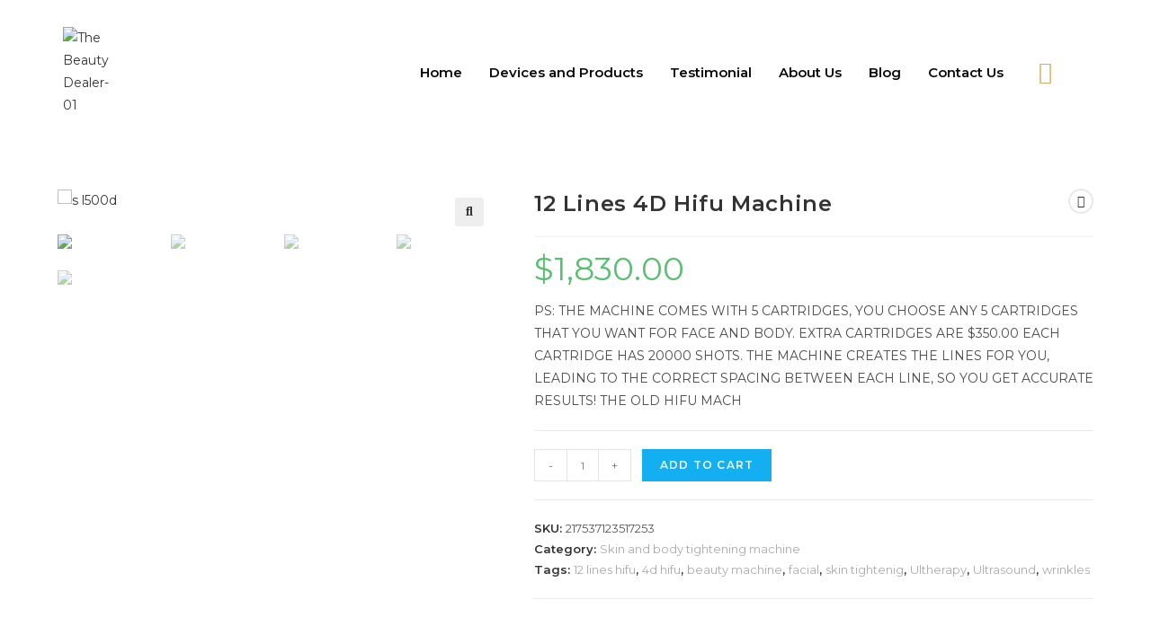

--- FILE ---
content_type: text/html; charset=UTF-8
request_url: https://thebeautydealer.net/Devices-and-products/12-lines-4d-hifu-machine/
body_size: 42235
content:
<!DOCTYPE html>
<html class="html" lang="en-US" prefix="og: https://ogp.me/ns#">
<head>
	<meta charset="UTF-8">
	<meta property="og:image" content="https://thebeautydealer.net/wp-content/uploads/2022/02/The-Beauty-Dealer-01-3.png">
	<link rel="profile" href="https://gmpg.org/xfn/11">

	<meta name="viewport" content="width=device-width, initial-scale=1">
<!-- Search Engine Optimization by Rank Math - https://s.rankmath.com/home -->
<title>12 Lines 4D Hifu Machine - Beauty Dealer</title>
<meta name="description" content="PS: THE MACHINE COMES WITH 5 CARTRIDGES, YOU CHOOSE ANY 5 CARTRIDGES THAT YOU WANT FOR FACE AND BODY. EXTRA CARTRIDGES ARE $350.00 EACH CARTRIDGE HAS 20000 SHOTS. THE MACHINE CREATES THE LINES FOR YOU, LEADING TO THE CORRECT SPACING BETWEEN EACH LINE, SO YOU GET ACCURATE RESULTS! THE OLD HIFU MACHINE, YOU HAD TO KEEP MOVING THE HANDPIECE TO CREATE THE LINES, LEADING TO INNACURATE SPACING. YOU CAN ONLY GET THIS MACHINE HERE AND RESULTS ARE OUTSTANDING, BETTER THAN THE OTHER HIFU MACHINES! The lines are more accurate than old Hifu machine because the machine creates the lines for you without you keep moving the machine! PS: MACHINE DOES NOT COME WITH CART IF YOU WANT THE CART LET ME KNOW. Machine measurement: 24x22x13 Machine weight: 33 lbs Lightening Fast Treatment! Makes more lines per minute that any other Hifu machine out on the market! You can accept more clients in a day and generate high Income! MACHINE SHOOTS 11 LINES IN 1 MINUTE. REGULAR HIFU ONLY SHOOTS 1 LINE AND 25 DOTS. PS: THE MACHINE COMES WITH 5 CARTRIDGES, YOU CHOOSE ANY 5 CARTRIDGES THAT YOU WANT FOR FACE AND BODY. EXTRA CARTRIDGES ARE $350.00 EACH CARTRIDGE HAS 20000 SHOTS. TRANSDUCERS-6.0,8.0,10.0,13.0,16.0 ARE RESPONSIBLE FOR TRANSMITTING 4 MHZ HIGH INTENSITY FOCUSED ULTRASOUND SUBCUTANEOUS FAT LAYER TO MELT THE FAT CELLS. THEN THE METABOLITES OF FAT CELLS WILL BE EXCRETED BY HUMAN BODY&#039;S METABOLISM. IT IS TARGETING THE BODY. PS:YOU WILL GET THE MACHINE 1 WEEK OR LESS AFTER YOUR ORDER IS PLACED NO LESS, THANKS FOR YOUR PATIENCE. BEST HIFU ULTRASOUND MACHINE ON THE MARKET! CE CERTIFIED HIFU ULTRASOUND MACHINE FOR FACE AND BODY! GENERATE HUGE INCOME NOW! This machine is better than any other skin tightening treatments like radio frequency, thermage, only reach the dermal layers.This machine goes all the way to the muscular layer. You always want the muscular layer because that&#039;s where it all begins. Treatment Theory HIFU strongly penetrates deeply into skin and superficially at the same time, it will heat the SMAS up to 60℃~70℃,This heat energy raises thermal coagulation point which accelerates skin rejuvenation procss and maximizes tightening effect of the skin layer. High Intensity Focused Ultrasound (HIFU) directly delivers heat energy to skin and subcutaneous tissue that can stimulate and renew the skin&#039;s collagen and thus consequently improving the texture and reducing sagging of the skin. It literally achieves the results of a facelift or a body lifts without any invasive surgery or injections, moreover, an added bonus of this procedure is that there is no downtime. This technique can be applied to the face as well as the whole body, and also, it works equally well for people of all skin colors, in contrast to that of lasers and the intense pulse lights. 5 Cartridges included. Each cartridge is capable of up to 20000 shots DS 1.5 / E1.5 - Used to transmit high-energy focused ultrasound to the epidermis tissue, the ultrasound to penetrate the skin to a depth of 1.5mm is responsible for activating the skin epidermis in thinner tissue DS-3.0 - For transmitting high frequency focused ultrasound energy into the dermis layer of the skin tissue, the ultrasound to penetrate the skin to a depth of 3.0mm is responsible for activating the skin’s dermal layer of collagen, effectively enhance the effect of the consolidation of the outline, but also improve large pores and reduce the appearance of wrinkles. Targeting the chin and chest. DS-4 4.5 - Used to transmit high- energy focused ultrasound to the skin, subcutaneous tissue, the ultrasound to penetrate the skin to a depth of 4.5mm, direct subcutaneous SMAS layer, targets thicker skin such as cheeks, neck and etc DS-13.0/8.0 - High intensity focused ultrasound activating in depth of 13mm/8.0mm. Targets thicker skin such as thighs and glutes. What it can do: 1) Removes wrinkles on and around the forehead, eyes, mouth and etc 2) Lifts and tightens the skin on the cheeks 3) Improves skin elasticity and contour of the face 4) Improves the shape and outline of the jaw line 5) Tightens the skin tissue on the forehead, lifting the eyebrow marionette lines 6) Improves skin complexion resulting in a supple glow 7) Comparable results with facial injections like hyaluronic acid, collagen and etc. 8) Removes neck wrinkles and preserves aging of the skin. 9) Subcutaneous fat slimming effect Features of our HIFU Machine - Quick &amp; effective treatments - SMAS contraction: collagen rejuvenation elastin fiber contraction - Quick Recovery: Side effects of redness that subsides within a few hours - Non invasive treatment"/>
<meta name="robots" content="index, follow, max-snippet:-1, max-video-preview:-1, max-image-preview:large"/>
<link rel="canonical" href="https://thebeautydealer.net/Devices-and-products/12-lines-4d-hifu-machine/" />
<meta property="og:locale" content="en_US" />
<meta property="og:type" content="product" />
<meta property="og:title" content="12 Lines 4D Hifu Machine - Beauty Dealer" />
<meta property="og:description" content="PS: THE MACHINE COMES WITH 5 CARTRIDGES, YOU CHOOSE ANY 5 CARTRIDGES THAT YOU WANT FOR FACE AND BODY. EXTRA CARTRIDGES ARE $350.00 EACH CARTRIDGE HAS 20000 SHOTS. THE MACHINE CREATES THE LINES FOR YOU, LEADING TO THE CORRECT SPACING BETWEEN EACH LINE, SO YOU GET ACCURATE RESULTS! THE OLD HIFU MACHINE, YOU HAD TO KEEP MOVING THE HANDPIECE TO CREATE THE LINES, LEADING TO INNACURATE SPACING. YOU CAN ONLY GET THIS MACHINE HERE AND RESULTS ARE OUTSTANDING, BETTER THAN THE OTHER HIFU MACHINES! The lines are more accurate than old Hifu machine because the machine creates the lines for you without you keep moving the machine! PS: MACHINE DOES NOT COME WITH CART IF YOU WANT THE CART LET ME KNOW. Machine measurement: 24x22x13 Machine weight: 33 lbs Lightening Fast Treatment! Makes more lines per minute that any other Hifu machine out on the market! You can accept more clients in a day and generate high Income! MACHINE SHOOTS 11 LINES IN 1 MINUTE. REGULAR HIFU ONLY SHOOTS 1 LINE AND 25 DOTS. PS: THE MACHINE COMES WITH 5 CARTRIDGES, YOU CHOOSE ANY 5 CARTRIDGES THAT YOU WANT FOR FACE AND BODY. EXTRA CARTRIDGES ARE $350.00 EACH CARTRIDGE HAS 20000 SHOTS. TRANSDUCERS-6.0,8.0,10.0,13.0,16.0 ARE RESPONSIBLE FOR TRANSMITTING 4 MHZ HIGH INTENSITY FOCUSED ULTRASOUND SUBCUTANEOUS FAT LAYER TO MELT THE FAT CELLS. THEN THE METABOLITES OF FAT CELLS WILL BE EXCRETED BY HUMAN BODY&#039;S METABOLISM. IT IS TARGETING THE BODY. PS:YOU WILL GET THE MACHINE 1 WEEK OR LESS AFTER YOUR ORDER IS PLACED NO LESS, THANKS FOR YOUR PATIENCE. BEST HIFU ULTRASOUND MACHINE ON THE MARKET! CE CERTIFIED HIFU ULTRASOUND MACHINE FOR FACE AND BODY! GENERATE HUGE INCOME NOW! This machine is better than any other skin tightening treatments like radio frequency, thermage, only reach the dermal layers.This machine goes all the way to the muscular layer. You always want the muscular layer because that&#039;s where it all begins. Treatment Theory HIFU strongly penetrates deeply into skin and superficially at the same time, it will heat the SMAS up to 60℃~70℃,This heat energy raises thermal coagulation point which accelerates skin rejuvenation procss and maximizes tightening effect of the skin layer. High Intensity Focused Ultrasound (HIFU) directly delivers heat energy to skin and subcutaneous tissue that can stimulate and renew the skin&#039;s collagen and thus consequently improving the texture and reducing sagging of the skin. It literally achieves the results of a facelift or a body lifts without any invasive surgery or injections, moreover, an added bonus of this procedure is that there is no downtime. This technique can be applied to the face as well as the whole body, and also, it works equally well for people of all skin colors, in contrast to that of lasers and the intense pulse lights. 5 Cartridges included. Each cartridge is capable of up to 20000 shots DS 1.5 / E1.5 - Used to transmit high-energy focused ultrasound to the epidermis tissue, the ultrasound to penetrate the skin to a depth of 1.5mm is responsible for activating the skin epidermis in thinner tissue DS-3.0 - For transmitting high frequency focused ultrasound energy into the dermis layer of the skin tissue, the ultrasound to penetrate the skin to a depth of 3.0mm is responsible for activating the skin’s dermal layer of collagen, effectively enhance the effect of the consolidation of the outline, but also improve large pores and reduce the appearance of wrinkles. Targeting the chin and chest. DS-4 4.5 - Used to transmit high- energy focused ultrasound to the skin, subcutaneous tissue, the ultrasound to penetrate the skin to a depth of 4.5mm, direct subcutaneous SMAS layer, targets thicker skin such as cheeks, neck and etc DS-13.0/8.0 - High intensity focused ultrasound activating in depth of 13mm/8.0mm. Targets thicker skin such as thighs and glutes. What it can do: 1) Removes wrinkles on and around the forehead, eyes, mouth and etc 2) Lifts and tightens the skin on the cheeks 3) Improves skin elasticity and contour of the face 4) Improves the shape and outline of the jaw line 5) Tightens the skin tissue on the forehead, lifting the eyebrow marionette lines 6) Improves skin complexion resulting in a supple glow 7) Comparable results with facial injections like hyaluronic acid, collagen and etc. 8) Removes neck wrinkles and preserves aging of the skin. 9) Subcutaneous fat slimming effect Features of our HIFU Machine - Quick &amp; effective treatments - SMAS contraction: collagen rejuvenation elastin fiber contraction - Quick Recovery: Side effects of redness that subsides within a few hours - Non invasive treatment" />
<meta property="og:url" content="https://thebeautydealer.net/Devices-and-products/12-lines-4d-hifu-machine/" />
<meta property="og:site_name" content="Beauty Dealer" />
<meta property="og:updated_time" content="2024-11-10T17:29:21+00:00" />
<meta property="og:image" content="https://thebeautydealer.net/wp-content/uploads/2022/02/s-l500d.jpg" />
<meta property="og:image:secure_url" content="https://thebeautydealer.net/wp-content/uploads/2022/02/s-l500d.jpg" />
<meta property="og:image:width" content="500" />
<meta property="og:image:height" content="375" />
<meta property="og:image:alt" content="12 Lines 4D Hifu Machine" />
<meta property="og:image:type" content="image/jpeg" />
<meta property="product:price:amount" content="1830" />
<meta property="product:price:currency" content="USD" />
<meta property="product:availability" content="instock" />
<meta name="twitter:card" content="summary_large_image" />
<meta name="twitter:title" content="12 Lines 4D Hifu Machine - Beauty Dealer" />
<meta name="twitter:description" content="PS: THE MACHINE COMES WITH 5 CARTRIDGES, YOU CHOOSE ANY 5 CARTRIDGES THAT YOU WANT FOR FACE AND BODY. EXTRA CARTRIDGES ARE $350.00 EACH CARTRIDGE HAS 20000 SHOTS. THE MACHINE CREATES THE LINES FOR YOU, LEADING TO THE CORRECT SPACING BETWEEN EACH LINE, SO YOU GET ACCURATE RESULTS! THE OLD HIFU MACHINE, YOU HAD TO KEEP MOVING THE HANDPIECE TO CREATE THE LINES, LEADING TO INNACURATE SPACING. YOU CAN ONLY GET THIS MACHINE HERE AND RESULTS ARE OUTSTANDING, BETTER THAN THE OTHER HIFU MACHINES! The lines are more accurate than old Hifu machine because the machine creates the lines for you without you keep moving the machine! PS: MACHINE DOES NOT COME WITH CART IF YOU WANT THE CART LET ME KNOW. Machine measurement: 24x22x13 Machine weight: 33 lbs Lightening Fast Treatment! Makes more lines per minute that any other Hifu machine out on the market! You can accept more clients in a day and generate high Income! MACHINE SHOOTS 11 LINES IN 1 MINUTE. REGULAR HIFU ONLY SHOOTS 1 LINE AND 25 DOTS. PS: THE MACHINE COMES WITH 5 CARTRIDGES, YOU CHOOSE ANY 5 CARTRIDGES THAT YOU WANT FOR FACE AND BODY. EXTRA CARTRIDGES ARE $350.00 EACH CARTRIDGE HAS 20000 SHOTS. TRANSDUCERS-6.0,8.0,10.0,13.0,16.0 ARE RESPONSIBLE FOR TRANSMITTING 4 MHZ HIGH INTENSITY FOCUSED ULTRASOUND SUBCUTANEOUS FAT LAYER TO MELT THE FAT CELLS. THEN THE METABOLITES OF FAT CELLS WILL BE EXCRETED BY HUMAN BODY&#039;S METABOLISM. IT IS TARGETING THE BODY. PS:YOU WILL GET THE MACHINE 1 WEEK OR LESS AFTER YOUR ORDER IS PLACED NO LESS, THANKS FOR YOUR PATIENCE. BEST HIFU ULTRASOUND MACHINE ON THE MARKET! CE CERTIFIED HIFU ULTRASOUND MACHINE FOR FACE AND BODY! GENERATE HUGE INCOME NOW! This machine is better than any other skin tightening treatments like radio frequency, thermage, only reach the dermal layers.This machine goes all the way to the muscular layer. You always want the muscular layer because that&#039;s where it all begins. Treatment Theory HIFU strongly penetrates deeply into skin and superficially at the same time, it will heat the SMAS up to 60℃~70℃,This heat energy raises thermal coagulation point which accelerates skin rejuvenation procss and maximizes tightening effect of the skin layer. High Intensity Focused Ultrasound (HIFU) directly delivers heat energy to skin and subcutaneous tissue that can stimulate and renew the skin&#039;s collagen and thus consequently improving the texture and reducing sagging of the skin. It literally achieves the results of a facelift or a body lifts without any invasive surgery or injections, moreover, an added bonus of this procedure is that there is no downtime. This technique can be applied to the face as well as the whole body, and also, it works equally well for people of all skin colors, in contrast to that of lasers and the intense pulse lights. 5 Cartridges included. Each cartridge is capable of up to 20000 shots DS 1.5 / E1.5 - Used to transmit high-energy focused ultrasound to the epidermis tissue, the ultrasound to penetrate the skin to a depth of 1.5mm is responsible for activating the skin epidermis in thinner tissue DS-3.0 - For transmitting high frequency focused ultrasound energy into the dermis layer of the skin tissue, the ultrasound to penetrate the skin to a depth of 3.0mm is responsible for activating the skin’s dermal layer of collagen, effectively enhance the effect of the consolidation of the outline, but also improve large pores and reduce the appearance of wrinkles. Targeting the chin and chest. DS-4 4.5 - Used to transmit high- energy focused ultrasound to the skin, subcutaneous tissue, the ultrasound to penetrate the skin to a depth of 4.5mm, direct subcutaneous SMAS layer, targets thicker skin such as cheeks, neck and etc DS-13.0/8.0 - High intensity focused ultrasound activating in depth of 13mm/8.0mm. Targets thicker skin such as thighs and glutes. What it can do: 1) Removes wrinkles on and around the forehead, eyes, mouth and etc 2) Lifts and tightens the skin on the cheeks 3) Improves skin elasticity and contour of the face 4) Improves the shape and outline of the jaw line 5) Tightens the skin tissue on the forehead, lifting the eyebrow marionette lines 6) Improves skin complexion resulting in a supple glow 7) Comparable results with facial injections like hyaluronic acid, collagen and etc. 8) Removes neck wrinkles and preserves aging of the skin. 9) Subcutaneous fat slimming effect Features of our HIFU Machine - Quick &amp; effective treatments - SMAS contraction: collagen rejuvenation elastin fiber contraction - Quick Recovery: Side effects of redness that subsides within a few hours - Non invasive treatment" />
<meta name="twitter:image" content="https://thebeautydealer.net/wp-content/uploads/2022/02/s-l500d.jpg" />
<meta name="twitter:label1" content="Price" />
<meta name="twitter:data1" content="&#036;1,830.00" />
<meta name="twitter:label2" content="Availability" />
<meta name="twitter:data2" content="In stock" />
<!-- /Rank Math WordPress SEO plugin -->

<link rel='dns-prefetch' href='//fonts.googleapis.com' />
<link rel="alternate" type="application/rss+xml" title="Beauty Dealer &raquo; Feed" href="https://thebeautydealer.net/feed/" />
<link rel="alternate" type="application/rss+xml" title="Beauty Dealer &raquo; Comments Feed" href="https://thebeautydealer.net/comments/feed/" />
<link rel="alternate" type="application/rss+xml" title="Beauty Dealer &raquo; 12 Lines 4D Hifu Machine Comments Feed" href="https://thebeautydealer.net/Devices-and-products/12-lines-4d-hifu-machine/feed/" />
<script>
window._wpemojiSettings = {"baseUrl":"https:\/\/s.w.org\/images\/core\/emoji\/14.0.0\/72x72\/","ext":".png","svgUrl":"https:\/\/s.w.org\/images\/core\/emoji\/14.0.0\/svg\/","svgExt":".svg","source":{"concatemoji":"https:\/\/thebeautydealer.net\/wp-includes\/js\/wp-emoji-release.min.js?ver=6.1.9"}};
/*! This file is auto-generated */
!function(e,a,t){var n,r,o,i=a.createElement("canvas"),p=i.getContext&&i.getContext("2d");function s(e,t){var a=String.fromCharCode,e=(p.clearRect(0,0,i.width,i.height),p.fillText(a.apply(this,e),0,0),i.toDataURL());return p.clearRect(0,0,i.width,i.height),p.fillText(a.apply(this,t),0,0),e===i.toDataURL()}function c(e){var t=a.createElement("script");t.src=e,t.defer=t.type="text/javascript",a.getElementsByTagName("head")[0].appendChild(t)}for(o=Array("flag","emoji"),t.supports={everything:!0,everythingExceptFlag:!0},r=0;r<o.length;r++)t.supports[o[r]]=function(e){if(p&&p.fillText)switch(p.textBaseline="top",p.font="600 32px Arial",e){case"flag":return s([127987,65039,8205,9895,65039],[127987,65039,8203,9895,65039])?!1:!s([55356,56826,55356,56819],[55356,56826,8203,55356,56819])&&!s([55356,57332,56128,56423,56128,56418,56128,56421,56128,56430,56128,56423,56128,56447],[55356,57332,8203,56128,56423,8203,56128,56418,8203,56128,56421,8203,56128,56430,8203,56128,56423,8203,56128,56447]);case"emoji":return!s([129777,127995,8205,129778,127999],[129777,127995,8203,129778,127999])}return!1}(o[r]),t.supports.everything=t.supports.everything&&t.supports[o[r]],"flag"!==o[r]&&(t.supports.everythingExceptFlag=t.supports.everythingExceptFlag&&t.supports[o[r]]);t.supports.everythingExceptFlag=t.supports.everythingExceptFlag&&!t.supports.flag,t.DOMReady=!1,t.readyCallback=function(){t.DOMReady=!0},t.supports.everything||(n=function(){t.readyCallback()},a.addEventListener?(a.addEventListener("DOMContentLoaded",n,!1),e.addEventListener("load",n,!1)):(e.attachEvent("onload",n),a.attachEvent("onreadystatechange",function(){"complete"===a.readyState&&t.readyCallback()})),(e=t.source||{}).concatemoji?c(e.concatemoji):e.wpemoji&&e.twemoji&&(c(e.twemoji),c(e.wpemoji)))}(window,document,window._wpemojiSettings);
</script>
<style>
img.wp-smiley,
img.emoji {
	display: inline !important;
	border: none !important;
	box-shadow: none !important;
	height: 1em !important;
	width: 1em !important;
	margin: 0 0.07em !important;
	vertical-align: -0.1em !important;
	background: none !important;
	padding: 0 !important;
}
</style>
	<link rel='stylesheet' id='wc-blocks-integration-css' href='https://thebeautydealer.net/wp-content/plugins/woocommerce-payments/vendor/woocommerce/subscriptions-core/build/index.css?ver=5.7.2' media='all' />
<link rel='stylesheet' id='wp-block-library-css' href='https://thebeautydealer.net/wp-includes/css/dist/block-library/style.min.css?ver=6.1.9' media='all' />
<style id='wp-block-library-theme-inline-css'>
.wp-block-audio figcaption{color:#555;font-size:13px;text-align:center}.is-dark-theme .wp-block-audio figcaption{color:hsla(0,0%,100%,.65)}.wp-block-audio{margin:0 0 1em}.wp-block-code{border:1px solid #ccc;border-radius:4px;font-family:Menlo,Consolas,monaco,monospace;padding:.8em 1em}.wp-block-embed figcaption{color:#555;font-size:13px;text-align:center}.is-dark-theme .wp-block-embed figcaption{color:hsla(0,0%,100%,.65)}.wp-block-embed{margin:0 0 1em}.blocks-gallery-caption{color:#555;font-size:13px;text-align:center}.is-dark-theme .blocks-gallery-caption{color:hsla(0,0%,100%,.65)}.wp-block-image figcaption{color:#555;font-size:13px;text-align:center}.is-dark-theme .wp-block-image figcaption{color:hsla(0,0%,100%,.65)}.wp-block-image{margin:0 0 1em}.wp-block-pullquote{border-top:4px solid;border-bottom:4px solid;margin-bottom:1.75em;color:currentColor}.wp-block-pullquote__citation,.wp-block-pullquote cite,.wp-block-pullquote footer{color:currentColor;text-transform:uppercase;font-size:.8125em;font-style:normal}.wp-block-quote{border-left:.25em solid;margin:0 0 1.75em;padding-left:1em}.wp-block-quote cite,.wp-block-quote footer{color:currentColor;font-size:.8125em;position:relative;font-style:normal}.wp-block-quote.has-text-align-right{border-left:none;border-right:.25em solid;padding-left:0;padding-right:1em}.wp-block-quote.has-text-align-center{border:none;padding-left:0}.wp-block-quote.is-large,.wp-block-quote.is-style-large,.wp-block-quote.is-style-plain{border:none}.wp-block-search .wp-block-search__label{font-weight:700}.wp-block-search__button{border:1px solid #ccc;padding:.375em .625em}:where(.wp-block-group.has-background){padding:1.25em 2.375em}.wp-block-separator.has-css-opacity{opacity:.4}.wp-block-separator{border:none;border-bottom:2px solid;margin-left:auto;margin-right:auto}.wp-block-separator.has-alpha-channel-opacity{opacity:1}.wp-block-separator:not(.is-style-wide):not(.is-style-dots){width:100px}.wp-block-separator.has-background:not(.is-style-dots){border-bottom:none;height:1px}.wp-block-separator.has-background:not(.is-style-wide):not(.is-style-dots){height:2px}.wp-block-table{margin:"0 0 1em 0"}.wp-block-table thead{border-bottom:3px solid}.wp-block-table tfoot{border-top:3px solid}.wp-block-table td,.wp-block-table th{word-break:normal}.wp-block-table figcaption{color:#555;font-size:13px;text-align:center}.is-dark-theme .wp-block-table figcaption{color:hsla(0,0%,100%,.65)}.wp-block-video figcaption{color:#555;font-size:13px;text-align:center}.is-dark-theme .wp-block-video figcaption{color:hsla(0,0%,100%,.65)}.wp-block-video{margin:0 0 1em}.wp-block-template-part.has-background{padding:1.25em 2.375em;margin-top:0;margin-bottom:0}
</style>
<link rel='stylesheet' id='wc-blocks-vendors-style-css' href='https://thebeautydealer.net/wp-content/plugins/woocommerce/packages/woocommerce-blocks/build/wc-blocks-vendors-style.css?ver=8.9.2' media='all' />
<link rel='stylesheet' id='wc-blocks-style-css' href='https://thebeautydealer.net/wp-content/plugins/woocommerce/packages/woocommerce-blocks/build/wc-blocks-style.css?ver=8.9.2' media='all' />
<link rel='stylesheet' id='classic-theme-styles-css' href='https://thebeautydealer.net/wp-includes/css/classic-themes.min.css?ver=1' media='all' />
<style id='global-styles-inline-css'>
body{--wp--preset--color--black: #000000;--wp--preset--color--cyan-bluish-gray: #abb8c3;--wp--preset--color--white: #ffffff;--wp--preset--color--pale-pink: #f78da7;--wp--preset--color--vivid-red: #cf2e2e;--wp--preset--color--luminous-vivid-orange: #ff6900;--wp--preset--color--luminous-vivid-amber: #fcb900;--wp--preset--color--light-green-cyan: #7bdcb5;--wp--preset--color--vivid-green-cyan: #00d084;--wp--preset--color--pale-cyan-blue: #8ed1fc;--wp--preset--color--vivid-cyan-blue: #0693e3;--wp--preset--color--vivid-purple: #9b51e0;--wp--preset--gradient--vivid-cyan-blue-to-vivid-purple: linear-gradient(135deg,rgba(6,147,227,1) 0%,rgb(155,81,224) 100%);--wp--preset--gradient--light-green-cyan-to-vivid-green-cyan: linear-gradient(135deg,rgb(122,220,180) 0%,rgb(0,208,130) 100%);--wp--preset--gradient--luminous-vivid-amber-to-luminous-vivid-orange: linear-gradient(135deg,rgba(252,185,0,1) 0%,rgba(255,105,0,1) 100%);--wp--preset--gradient--luminous-vivid-orange-to-vivid-red: linear-gradient(135deg,rgba(255,105,0,1) 0%,rgb(207,46,46) 100%);--wp--preset--gradient--very-light-gray-to-cyan-bluish-gray: linear-gradient(135deg,rgb(238,238,238) 0%,rgb(169,184,195) 100%);--wp--preset--gradient--cool-to-warm-spectrum: linear-gradient(135deg,rgb(74,234,220) 0%,rgb(151,120,209) 20%,rgb(207,42,186) 40%,rgb(238,44,130) 60%,rgb(251,105,98) 80%,rgb(254,248,76) 100%);--wp--preset--gradient--blush-light-purple: linear-gradient(135deg,rgb(255,206,236) 0%,rgb(152,150,240) 100%);--wp--preset--gradient--blush-bordeaux: linear-gradient(135deg,rgb(254,205,165) 0%,rgb(254,45,45) 50%,rgb(107,0,62) 100%);--wp--preset--gradient--luminous-dusk: linear-gradient(135deg,rgb(255,203,112) 0%,rgb(199,81,192) 50%,rgb(65,88,208) 100%);--wp--preset--gradient--pale-ocean: linear-gradient(135deg,rgb(255,245,203) 0%,rgb(182,227,212) 50%,rgb(51,167,181) 100%);--wp--preset--gradient--electric-grass: linear-gradient(135deg,rgb(202,248,128) 0%,rgb(113,206,126) 100%);--wp--preset--gradient--midnight: linear-gradient(135deg,rgb(2,3,129) 0%,rgb(40,116,252) 100%);--wp--preset--duotone--dark-grayscale: url('#wp-duotone-dark-grayscale');--wp--preset--duotone--grayscale: url('#wp-duotone-grayscale');--wp--preset--duotone--purple-yellow: url('#wp-duotone-purple-yellow');--wp--preset--duotone--blue-red: url('#wp-duotone-blue-red');--wp--preset--duotone--midnight: url('#wp-duotone-midnight');--wp--preset--duotone--magenta-yellow: url('#wp-duotone-magenta-yellow');--wp--preset--duotone--purple-green: url('#wp-duotone-purple-green');--wp--preset--duotone--blue-orange: url('#wp-duotone-blue-orange');--wp--preset--font-size--small: 13px;--wp--preset--font-size--medium: 20px;--wp--preset--font-size--large: 36px;--wp--preset--font-size--x-large: 42px;--wp--preset--spacing--20: 0.44rem;--wp--preset--spacing--30: 0.67rem;--wp--preset--spacing--40: 1rem;--wp--preset--spacing--50: 1.5rem;--wp--preset--spacing--60: 2.25rem;--wp--preset--spacing--70: 3.38rem;--wp--preset--spacing--80: 5.06rem;}:where(.is-layout-flex){gap: 0.5em;}body .is-layout-flow > .alignleft{float: left;margin-inline-start: 0;margin-inline-end: 2em;}body .is-layout-flow > .alignright{float: right;margin-inline-start: 2em;margin-inline-end: 0;}body .is-layout-flow > .aligncenter{margin-left: auto !important;margin-right: auto !important;}body .is-layout-constrained > .alignleft{float: left;margin-inline-start: 0;margin-inline-end: 2em;}body .is-layout-constrained > .alignright{float: right;margin-inline-start: 2em;margin-inline-end: 0;}body .is-layout-constrained > .aligncenter{margin-left: auto !important;margin-right: auto !important;}body .is-layout-constrained > :where(:not(.alignleft):not(.alignright):not(.alignfull)){max-width: var(--wp--style--global--content-size);margin-left: auto !important;margin-right: auto !important;}body .is-layout-constrained > .alignwide{max-width: var(--wp--style--global--wide-size);}body .is-layout-flex{display: flex;}body .is-layout-flex{flex-wrap: wrap;align-items: center;}body .is-layout-flex > *{margin: 0;}:where(.wp-block-columns.is-layout-flex){gap: 2em;}.has-black-color{color: var(--wp--preset--color--black) !important;}.has-cyan-bluish-gray-color{color: var(--wp--preset--color--cyan-bluish-gray) !important;}.has-white-color{color: var(--wp--preset--color--white) !important;}.has-pale-pink-color{color: var(--wp--preset--color--pale-pink) !important;}.has-vivid-red-color{color: var(--wp--preset--color--vivid-red) !important;}.has-luminous-vivid-orange-color{color: var(--wp--preset--color--luminous-vivid-orange) !important;}.has-luminous-vivid-amber-color{color: var(--wp--preset--color--luminous-vivid-amber) !important;}.has-light-green-cyan-color{color: var(--wp--preset--color--light-green-cyan) !important;}.has-vivid-green-cyan-color{color: var(--wp--preset--color--vivid-green-cyan) !important;}.has-pale-cyan-blue-color{color: var(--wp--preset--color--pale-cyan-blue) !important;}.has-vivid-cyan-blue-color{color: var(--wp--preset--color--vivid-cyan-blue) !important;}.has-vivid-purple-color{color: var(--wp--preset--color--vivid-purple) !important;}.has-black-background-color{background-color: var(--wp--preset--color--black) !important;}.has-cyan-bluish-gray-background-color{background-color: var(--wp--preset--color--cyan-bluish-gray) !important;}.has-white-background-color{background-color: var(--wp--preset--color--white) !important;}.has-pale-pink-background-color{background-color: var(--wp--preset--color--pale-pink) !important;}.has-vivid-red-background-color{background-color: var(--wp--preset--color--vivid-red) !important;}.has-luminous-vivid-orange-background-color{background-color: var(--wp--preset--color--luminous-vivid-orange) !important;}.has-luminous-vivid-amber-background-color{background-color: var(--wp--preset--color--luminous-vivid-amber) !important;}.has-light-green-cyan-background-color{background-color: var(--wp--preset--color--light-green-cyan) !important;}.has-vivid-green-cyan-background-color{background-color: var(--wp--preset--color--vivid-green-cyan) !important;}.has-pale-cyan-blue-background-color{background-color: var(--wp--preset--color--pale-cyan-blue) !important;}.has-vivid-cyan-blue-background-color{background-color: var(--wp--preset--color--vivid-cyan-blue) !important;}.has-vivid-purple-background-color{background-color: var(--wp--preset--color--vivid-purple) !important;}.has-black-border-color{border-color: var(--wp--preset--color--black) !important;}.has-cyan-bluish-gray-border-color{border-color: var(--wp--preset--color--cyan-bluish-gray) !important;}.has-white-border-color{border-color: var(--wp--preset--color--white) !important;}.has-pale-pink-border-color{border-color: var(--wp--preset--color--pale-pink) !important;}.has-vivid-red-border-color{border-color: var(--wp--preset--color--vivid-red) !important;}.has-luminous-vivid-orange-border-color{border-color: var(--wp--preset--color--luminous-vivid-orange) !important;}.has-luminous-vivid-amber-border-color{border-color: var(--wp--preset--color--luminous-vivid-amber) !important;}.has-light-green-cyan-border-color{border-color: var(--wp--preset--color--light-green-cyan) !important;}.has-vivid-green-cyan-border-color{border-color: var(--wp--preset--color--vivid-green-cyan) !important;}.has-pale-cyan-blue-border-color{border-color: var(--wp--preset--color--pale-cyan-blue) !important;}.has-vivid-cyan-blue-border-color{border-color: var(--wp--preset--color--vivid-cyan-blue) !important;}.has-vivid-purple-border-color{border-color: var(--wp--preset--color--vivid-purple) !important;}.has-vivid-cyan-blue-to-vivid-purple-gradient-background{background: var(--wp--preset--gradient--vivid-cyan-blue-to-vivid-purple) !important;}.has-light-green-cyan-to-vivid-green-cyan-gradient-background{background: var(--wp--preset--gradient--light-green-cyan-to-vivid-green-cyan) !important;}.has-luminous-vivid-amber-to-luminous-vivid-orange-gradient-background{background: var(--wp--preset--gradient--luminous-vivid-amber-to-luminous-vivid-orange) !important;}.has-luminous-vivid-orange-to-vivid-red-gradient-background{background: var(--wp--preset--gradient--luminous-vivid-orange-to-vivid-red) !important;}.has-very-light-gray-to-cyan-bluish-gray-gradient-background{background: var(--wp--preset--gradient--very-light-gray-to-cyan-bluish-gray) !important;}.has-cool-to-warm-spectrum-gradient-background{background: var(--wp--preset--gradient--cool-to-warm-spectrum) !important;}.has-blush-light-purple-gradient-background{background: var(--wp--preset--gradient--blush-light-purple) !important;}.has-blush-bordeaux-gradient-background{background: var(--wp--preset--gradient--blush-bordeaux) !important;}.has-luminous-dusk-gradient-background{background: var(--wp--preset--gradient--luminous-dusk) !important;}.has-pale-ocean-gradient-background{background: var(--wp--preset--gradient--pale-ocean) !important;}.has-electric-grass-gradient-background{background: var(--wp--preset--gradient--electric-grass) !important;}.has-midnight-gradient-background{background: var(--wp--preset--gradient--midnight) !important;}.has-small-font-size{font-size: var(--wp--preset--font-size--small) !important;}.has-medium-font-size{font-size: var(--wp--preset--font-size--medium) !important;}.has-large-font-size{font-size: var(--wp--preset--font-size--large) !important;}.has-x-large-font-size{font-size: var(--wp--preset--font-size--x-large) !important;}
.wp-block-navigation a:where(:not(.wp-element-button)){color: inherit;}
:where(.wp-block-columns.is-layout-flex){gap: 2em;}
.wp-block-pullquote{font-size: 1.5em;line-height: 1.6;}
</style>
<link rel='stylesheet' id='uaf_client_css-css' href='https://thebeautydealer.net/wp-content/uploads/useanyfont/uaf.css?ver=1672940608' media='all' />
<link rel='stylesheet' id='photoswipe-css' href='https://thebeautydealer.net/wp-content/plugins/woocommerce/assets/css/photoswipe/photoswipe.min.css?ver=7.2.2' media='all' />
<link rel='stylesheet' id='photoswipe-default-skin-css' href='https://thebeautydealer.net/wp-content/plugins/woocommerce/assets/css/photoswipe/default-skin/default-skin.min.css?ver=7.2.2' media='all' />
<style id='woocommerce-inline-inline-css'>
.woocommerce form .form-row .required { visibility: visible; }
</style>
<link rel='stylesheet' id='oceanwp-woo-mini-cart-css' href='https://thebeautydealer.net/wp-content/themes/oceanwp/assets/css/woo/woo-mini-cart.min.css?ver=6.1.9' media='all' />
<link rel='stylesheet' id='font-awesome-css' href='https://thebeautydealer.net/wp-content/themes/oceanwp/assets/fonts/fontawesome/css/all.min.css?ver=5.15.1' media='all' />
<link rel='stylesheet' id='simple-line-icons-css' href='https://thebeautydealer.net/wp-content/themes/oceanwp/assets/css/third/simple-line-icons.min.css?ver=2.4.0' media='all' />
<link rel='stylesheet' id='oceanwp-style-css' href='https://thebeautydealer.net/wp-content/themes/oceanwp/assets/css/style.min.css?ver=3.1.3' media='all' />
<link rel='stylesheet' id='oceanwp-google-font-montserrat-css' href='//fonts.googleapis.com/css?family=Montserrat%3A100%2C200%2C300%2C400%2C500%2C600%2C700%2C800%2C900%2C100i%2C200i%2C300i%2C400i%2C500i%2C600i%2C700i%2C800i%2C900i&#038;subset=latin&#038;display=swap&#038;ver=6.1.9' media='all' />
<link rel='stylesheet' id='elementor-icons-css' href='https://thebeautydealer.net/wp-content/plugins/elementor/assets/lib/eicons/css/elementor-icons.min.css?ver=5.16.0' media='all' />
<link rel='stylesheet' id='elementor-frontend-css' href='https://thebeautydealer.net/wp-content/plugins/elementor/assets/css/frontend-lite.min.css?ver=3.9.2' media='all' />
<link rel='stylesheet' id='elementor-post-9-css' href='https://thebeautydealer.net/wp-content/uploads/elementor/css/post-9.css?ver=1672940743' media='all' />
<link rel='stylesheet' id='elementor-pro-css' href='https://thebeautydealer.net/wp-content/plugins/elementor-pro/assets/css/frontend-lite.min.css?ver=3.6.2' media='all' />
<link rel='stylesheet' id='elementor-global-css' href='https://thebeautydealer.net/wp-content/uploads/elementor/css/global.css?ver=1672940746' media='all' />
<link rel='stylesheet' id='elementor-post-27-css' href='https://thebeautydealer.net/wp-content/uploads/elementor/css/post-27.css?ver=1675280604' media='all' />
<link rel='stylesheet' id='elementor-post-159-css' href='https://thebeautydealer.net/wp-content/uploads/elementor/css/post-159.css?ver=1686561617' media='all' />
<link rel='stylesheet' id='oceanwp-woocommerce-css' href='https://thebeautydealer.net/wp-content/themes/oceanwp/assets/css/woo/woocommerce.min.css?ver=6.1.9' media='all' />
<link rel='stylesheet' id='oceanwp-woo-star-font-css' href='https://thebeautydealer.net/wp-content/themes/oceanwp/assets/css/woo/woo-star-font.min.css?ver=6.1.9' media='all' />
<link rel='stylesheet' id='oceanwp-woo-quick-view-css' href='https://thebeautydealer.net/wp-content/themes/oceanwp/assets/css/woo/woo-quick-view.min.css?ver=6.1.9' media='all' />
<link rel='stylesheet' id='oceanwp-woo-floating-bar-css' href='https://thebeautydealer.net/wp-content/themes/oceanwp/assets/css/woo/woo-floating-bar.min.css?ver=6.1.9' media='all' />
<link rel='stylesheet' id='google-fonts-1-css' href='https://fonts.googleapis.com/css?family=Roboto%3A100%2C100italic%2C200%2C200italic%2C300%2C300italic%2C400%2C400italic%2C500%2C500italic%2C600%2C600italic%2C700%2C700italic%2C800%2C800italic%2C900%2C900italic%7CRoboto+Slab%3A100%2C100italic%2C200%2C200italic%2C300%2C300italic%2C400%2C400italic%2C500%2C500italic%2C600%2C600italic%2C700%2C700italic%2C800%2C800italic%2C900%2C900italic%7CMontserrat%3A100%2C100italic%2C200%2C200italic%2C300%2C300italic%2C400%2C400italic%2C500%2C500italic%2C600%2C600italic%2C700%2C700italic%2C800%2C800italic%2C900%2C900italic&#038;display=auto&#038;ver=6.1.9' media='all' />
<link rel='stylesheet' id='elementor-icons-shared-0-css' href='https://thebeautydealer.net/wp-content/plugins/elementor/assets/lib/font-awesome/css/fontawesome.min.css?ver=5.15.3' media='all' />
<link rel='stylesheet' id='elementor-icons-fa-solid-css' href='https://thebeautydealer.net/wp-content/plugins/elementor/assets/lib/font-awesome/css/solid.min.css?ver=5.15.3' media='all' />
<link rel='stylesheet' id='elementor-icons-fa-regular-css' href='https://thebeautydealer.net/wp-content/plugins/elementor/assets/lib/font-awesome/css/regular.min.css?ver=5.15.3' media='all' />
<link rel="preconnect" href="https://fonts.gstatic.com/" crossorigin><script type="text/template" id="tmpl-variation-template">
	<div class="woocommerce-variation-description">{{{ data.variation.variation_description }}}</div>
	<div class="woocommerce-variation-price">{{{ data.variation.price_html }}}</div>
	<div class="woocommerce-variation-availability">{{{ data.variation.availability_html }}}</div>
</script>
<script type="text/template" id="tmpl-unavailable-variation-template">
	<p>Sorry, this product is unavailable. Please choose a different combination.</p>
</script>
<script src='https://thebeautydealer.net/wp-includes/js/jquery/jquery.min.js?ver=3.6.1' id='jquery-core-js'></script>
<script src='https://thebeautydealer.net/wp-includes/js/jquery/jquery-migrate.min.js?ver=3.3.2' id='jquery-migrate-js'></script>
<script src='https://thebeautydealer.net/wp-content/themes/oceanwp/assets/js/vendors/smoothscroll.min.js?ver=3.1.3' id='ow-smoothscroll-js'></script>
<link rel="https://api.w.org/" href="https://thebeautydealer.net/wp-json/" /><link rel="alternate" type="application/json" href="https://thebeautydealer.net/wp-json/wp/v2/product/389" /><link rel="EditURI" type="application/rsd+xml" title="RSD" href="https://thebeautydealer.net/xmlrpc.php?rsd" />
<link rel="wlwmanifest" type="application/wlwmanifest+xml" href="https://thebeautydealer.net/wp-includes/wlwmanifest.xml" />
<meta name="generator" content="WordPress 6.1.9" />
<link rel='shortlink' href='https://thebeautydealer.net/?p=389' />
<link rel="alternate" type="application/json+oembed" href="https://thebeautydealer.net/wp-json/oembed/1.0/embed?url=https%3A%2F%2Fthebeautydealer.net%2FDevices-and-products%2F12-lines-4d-hifu-machine%2F" />
<link rel="alternate" type="text/xml+oembed" href="https://thebeautydealer.net/wp-json/oembed/1.0/embed?url=https%3A%2F%2Fthebeautydealer.net%2FDevices-and-products%2F12-lines-4d-hifu-machine%2F&#038;format=xml" />
<!-- start Simple Custom CSS and JS -->
<script>

jQuery(document).ready(function( $ ){
    var myDiv = $('.woocommerce-product-details__short-description');
myDiv.text(myDiv.text().substring(0,300));
});


</script>
<!-- end Simple Custom CSS and JS -->
<!-- start Simple Custom CSS and JS -->
<style>
  @font-face {
    font-family: 'Stay Dreaming Regular';
    font-style: normal;
    font-weight: normal;
    src: local('Stay Dreaming Regular'), url('StayDreaming-RpLLA.woff') format('woff');
    }
/* CONTACT US PAGE */
.contsubhead {
    margin-bottom: 0px !important;
}
.elementor-106 .elementor-element.elementor-element-ceeb486 .elementor-field-group:not(.elementor-field-type-upload) .elementor-field:not(.elementor-select-wrapper) {
    background-color: transparent;
}
.elementor-106 .elementor-element.elementor-element-6da118e > .elementor-element-populated {
  margin-bottom:50px;
}
.getintouch {
    margin-bottom: 2px !important;
}
/*CONTACT US PAGE END */

.aboutsubhead {
    margin-bottom: 3px !important;
}
i.eicon-chevron-right {
    background: #1f78b7;
    padding: 10px;
    color:#fff;  
  border-radius: 50px;
}
i.eicon-chevron-left {
    background: #1f78b7;
    padding: 10px;
    color: #fff;
  border-radius: 50px;
}

.newsright article.elementor-post.elementor-grid-item {
    display: flex;
    flex-flow: row;
}
.newsright article.elementor-post.elementor-grid-item a.elementor-post__thumbnail__link.no-lightbox {
    width: 36%;
}
.newsright article.elementor-post.elementor-grid-item .elementor-post__text {
    width: 64%;
    padding: 20px 25px;
    background-color: #fff;
  
}
.newsrecent article.elementor-post.elementor-grid-item .elementor-post__text{
  background-color: #fff;
  padding: 20px 25px;
  margin-top: -40px;
    position: absolute;
    border-radius: 10px;
}
.newsright article.elementor-post.elementor-grid-item a.elementor-post__thumbnail__link.no-lightbox .elementor-post__thumbnail {
    height: 100%;
}

/* media & events */
.global-heading {
    margin-bottom: 8px !important;
}</style>
<!-- end Simple Custom CSS and JS -->

<!--BEGIN: TRACKING CODE MANAGER (v2.0.16) BY INTELLYWP.COM IN HEAD//-->
<meta name="twitter:image" content="https://thebeautydealer.net/wp-content/uploads/2022/02/The-Beauty-Dealer-01-3.png" />
<meta name="twitter:creator" content="@thebeautydealer" />
<meta name="twitter:site" content="@thebeautydealer" />


<meta content="https://thebeautydealer.net/wp-content/uploads/2022/02/The-Beauty-Dealer-01-3.png">


<script type="application/ld+json">
{
  "@context": "https://schema.org",
  "@type": "Organization",
  "name": "The Beauty Dealer",
  "alternateName": "thebeautydealer",
  "url": "https://thebeautydealer.net/",
  "logo": "https://thebeautydealer.net/wp-content/uploads/2022/02/The-Beauty-Dealer-01-3.png",
  "contactPoint": {
    "@type": "ContactPoint",
    "telephone": "+18772007110",
    "contactType": "customer service",
    "contactOption": "TollFree",
    "areaServed": "US",
    "availableLanguage": "en"
  },
  "sameAs": [
    
    "https://twitter.com/thebeautydealer",
    "https://www.instagram.com/thebeautydealer/",
    "https://www.linkedin.com/thebeautydealer"
  ]
}
</script>
<!--END: https://wordpress.org/plugins/tracking-code-manager IN HEAD//-->	<noscript><style>.woocommerce-product-gallery{ opacity: 1 !important; }</style></noscript>
	
<!-- Schema & Structured Data For WP v1.9.109.1 - -->
<script type="application/ld+json" class="saswp-schema-markup-output">
[{"@context":"https://schema.org/","@type":"Product","@id":"https://thebeautydealer.net/Devices-and-products/12-lines-4d-hifu-machine/#Product","url":"https://thebeautydealer.net/Devices-and-products/12-lines-4d-hifu-machine/","name":"12 Lines 4D Hifu Machine","sku":"217537123517253","description":"PS: THE MACHINE COMES WITH 5 CARTRIDGES, YOU CHOOSE ANY 5 CARTRIDGES THAT YOU WANT FOR FACE AND BODY. EXTRA CARTRIDGES ARE $350.00 EACH CARTRIDGE HAS 20000 SHOTS.\r\n\r\nTHE MACHINE CREATES THE LINES FOR YOU, LEADING TO THE CORRECT SPACING BETWEEN EACH LINE, SO YOU GET ACCURATE RESULTS! THE OLD HIFU MACHINE, YOU HAD TO KEEP MOVING THE HANDPIECE TO CREATE THE LINES, LEADING TO INNACURATE SPACING.\r\n\r\nYOU CAN ONLY GET THIS MACHINE HERE AND RESULTS ARE OUTSTANDING, BETTER THAN THE OTHER HIFU MACHINES!\r\n\r\nThe lines are more accurate than old Hifu machine because the machine creates the lines for you without you keep moving the machine!\r\n\r\nPS: MACHINE DOES NOT COME WITH CART IF YOU WANT THE CART LET ME KNOW.\r\n\r\nMachine measurement: 24x22x13\r\nMachine weight: 33 lbs\r\n\r\nLightening Fast Treatment! Makes more lines per minute that any other Hifu machine out on the market! You can accept more clients in a day and generate high Income! MACHINE SHOOTS 11 LINES IN 1 MINUTE. REGULAR HIFU ONLY SHOOTS 1 LINE AND 25 DOTS.\r\n\r\nPS: THE MACHINE COMES WITH 5 CARTRIDGES, YOU CHOOSE ANY 5 CARTRIDGES THAT YOU WANT FOR FACE AND BODY. EXTRA CARTRIDGES ARE $350.00 EACH CARTRIDGE HAS 20000 SHOTS.\r\n\r\nTRANSDUCERS-6.0,8.0,10.0,13.0,16.0 ARE RESPONSIBLE FOR TRANSMITTING 4 MHZ HIGH INTENSITY FOCUSED ULTRASOUND SUBCUTANEOUS FAT LAYER TO MELT THE FAT CELLS. THEN THE METABOLITES OF FAT CELLS WILL BE EXCRETED BY HUMAN BODY&#039;S METABOLISM. IT IS TARGETING THE BODY.\r\n\r\nPS:YOU WILL GET THE MACHINE 1 WEEK OR LESS AFTER YOUR ORDER IS PLACED NO LESS, THANKS FOR YOUR PATIENCE.\r\n\r\nBEST HIFU ULTRASOUND MACHINE ON THE MARKET!\r\n\r\nCE CERTIFIED HIFU ULTRASOUND MACHINE FOR FACE AND BODY! GENERATE HUGE INCOME NOW!\r\n\r\nThis machine is better than any other skin tightening treatments like radio frequency, thermage, only reach the dermal layers.This machine goes all the way to the muscular layer. You always want the muscular layer because that&#039;s where it all begins.\r\n\r\nTreatment Theory\r\n\r\nHIFU strongly penetrates deeply into skin and superficially at the same time, it will heat the SMAS up to 60℃~70℃,This heat energy raises thermal coagulation point which accelerates skin rejuvenation procss and maximizes tightening effect of the skin layer.\r\n\r\nHigh Intensity Focused Ultrasound (HIFU) directly delivers heat energy to skin and subcutaneous tissue that can stimulate and renew the skin&#039;s collagen and thus consequently improving the texture and reducing sagging of the skin. It literally achieves the results of a facelift or a body lifts without any invasive surgery or injections, moreover, an added bonus of this procedure is that there is no downtime. This technique can be applied to the face as well as the whole body, and also, it works equally well for people of all skin colors, in contrast to that of lasers and the intense pulse lights.\r\n\r\n5 Cartridges included. Each cartridge is capable of up to 20000 shots\r\n\r\nDS 1.5 / E1.5 - Used to transmit high-energy focused ultrasound to the epidermis tissue, the ultrasound to penetrate the skin to a depth of 1.5mm is responsible for activating the skin epidermis in thinner tissue\r\n\r\nDS-3.0 - For transmitting high frequency focused ultrasound energy into the dermis layer of the skin tissue, the ultrasound to penetrate the skin to a depth of 3.0mm is responsible for activating the skin’s dermal layer of collagen, effectively enhance the effect of the consolidation of the outline, but also improve large pores and reduce the appearance of wrinkles. Targeting the chin and chest.\r\n\r\nDS-4 4.5 - Used to transmit high- energy focused ultrasound to the skin, subcutaneous tissue, the ultrasound to penetrate the skin to a depth of 4.5mm, direct subcutaneous SMAS layer, targets thicker skin such as cheeks, neck and etc\r\n\r\nDS-13.0/8.0 - High intensity focused ultrasound activating in depth of 13mm/8.0mm. Targets thicker skin such as thighs and glutes.\r\n\r\nWhat it can do:\r\n\r\n1) Removes wrinkles on and around the forehead, eyes, mouth and etc\r\n2) Lifts and tightens the skin on the cheeks\r\n3) Improves skin elasticity and contour of the face\r\n4) Improves the shape and outline of the jaw line\r\n5) Tightens the skin tissue on the forehead, lifting the eyebrow marionette lines\r\n6) Improves skin complexion resulting in a supple glow\r\n7) Comparable results with facial injections like hyaluronic acid, collagen and etc.\r\n8) Removes neck wrinkles and preserves aging of the skin.\r\n9) Subcutaneous fat slimming effect\r\n\r\nFeatures of our HIFU Machine\r\n\r\n- Quick &amp; effective treatments\r\n- SMAS contraction: collagen rejuvenation elastin fiber contraction\r\n- Quick Recovery: Side effects of redness that subsides within a few hours\r\n- Non invasive treatment PS: The Machine Comes With 5 Cartridges, You Choose Any 5 Cartridges That You Want For Face And Body. Extra Cartridges Are $350.00 Each Cartridge Has 20000 Shots.\r\n\r\n \tThe Machine Creates The Lines For You, Leading To The Correct Spacing Between Each Line, So You Get Accurate Results! The Old Hifu Machine, You Had To Keep Moving The Handpiece To Create The Lines, Leading To Inaccurate Spacing.\r\n\r\nYOU CAN ONLY GET THIS MACHINE HERE AND RESULTS ARE OUTSTANDING, BETTER THAN THE OTHER HIFU MACHINES!\r\n\r\nThe lines are more accurate than old Hifu machine because the machine creates the lines for you without you keep moving the machine!\r\n\r\nPS: Machine Does Not Come With Cart If You Want The Cart Let Me Know.\r\n\r\n \tMachine measurement: 24x22x13\r\n \tMachine weight: 33 lbs\r\n\r\nLightening Fast Treatment! Makes more lines per minute that any other Hifu machine out on the market! You can accept more clients in a day and generate high Income!\r\n\r\n \tMachine Shoots 12 Lines In 1 Minute.\r\n \tRegular Hifu Only Shoots 1 Line And 25 Dots.\r\n\r\nPS: The Machine Comes With 5 Cartridges, You Choose Any 5 Cartridges That You Want For Face And Body. Extra Cartridges Are $350.00 Each Cartridge Has 20000 Shots.\r\nTransducers-6.0,8.0,10.0,13.0,16.0 Are Responsible For Transmitting 4 Mhz High Intensity Focused Ultrasound Subcutaneous Fat Layer To Melt The Fat Cells. Then The Metabolites Of Fat Cells Will Be Excreted By Human Body&#039;s Metabolis. It Is Targeting The Body.\r\nPS: You Will Get The Machine 1 Week Or Less After Your Order Is Placed No Less, Thanks For Your Patience.\r\n\r\n \tBest Hifu Ultrasound Machine On The Market!\r\n \tCe Certified Hifu Ultrasound Machine For Face And Body! Generate Huge Income Now!\r\n\r\nThis machine is better than any other skin tightening treatments like radio frequency, thermage, only reach the dermal layers.This machine goes all the way to the muscular layer. You always want the muscular layer because that&#039;s where it all begins.\r\n\r\nTreatment Theory\r\nHIFU strongly penetrates deeply into skin and superficially at the same time, it will heat the SMAS up to 60℃~70℃,This heat energy raises thermal coagulation point which accelerates skin rejuvenation procss and maximizes tightening effect of the skin layer.\r\n\r\nHigh Intensity Focused Ultrasound (HIFU) directly delivers heat energy to skin and subcutaneous tissue that can stimulate and renew the skin&#039;s collagen and thus consequently improving the texture and reducing sagging of the skin. It literally achieves the results of a facelift or a body lifts without any invasive surgery or injections, moreover, an added bonus of this procedure is that there is no downtime. This technique can be applied to the face as well as the whole body, and also, it works equally well for people of all skin colors, in contrast to that of lasers and the intense pulse lights.\r\n\r\n5 Cartridges included. Each cartridge is capable of up to 20000 shots\r\n\r\nDS 1.5 / E1.5 - Used to transmit high-energy focused ultrasound to the epidermis tissue, the ultrasound to penetrate the skin to a depth of 1.5mm is responsible for activating the skin epidermis in thinner tissue\r\n\r\nDS-3.0 - For transmitting high frequency focused ultrasound energy into the dermis layer of the skin tissue, the ultrasound to penetrate the skin to a depth of 3.0mm is responsible for activating the skin’s dermal layer of collagen, effectively enhance the effect of the consolidation of the outline, but also improve large pores and reduce the appearance of wrinkles. Targeting the chin and chest.\r\n\r\nDS-4 4.5 - Used to transmit high- energy focused ultrasound to the skin, subcutaneous tissue, the ultrasound to penetrate the skin to a depth of 4.5mm, direct subcutaneous SMAS layer, targets thicker skin such as cheeks, neck and etc\r\n\r\nDS-13.0/8.0 - High intensity focused ultrasound activating in depth of 13mm/8.0mm. Targets thicker skin such as thighs and glutes.\r\n\r\nWhat it can do:\r\n\r\n \tRemoves wrinkles on and around the forehead, eyes, mouth and etc\r\n \tLifts and tightens the skin on the cheeks\r\n \tImproves skin elasticity and contour of the face\r\n \tImproves the shape and outline of the jaw line\r\n \tTightens the skin tissue on the forehead, lifting the eyebrow marionette lines\r\n \tImproves skin complexion resulting in a supple glow\r\n \tComparable results with facial injections like hyaluronic acid, collagen and etc.\r\n \tRemoves neck wrinkles and preserves aging of the skin.\r\n \tSubcutaneous fat slimming effect\r\n\r\nFeatures of our HIFU Machine\r\n\r\n \tQuick &amp; effective treatments\r\n \tSMAS contraction: collagen rejuvenation elastin fiber contraction\r\n \tQuick Recovery: Side effects of redness that subsides within a few hours\r\n \tNoninvasive treatment","offers":{"@type":"Offer","availability":"https://schema.org/InStock","price":"1830","priceCurrency":"USD","url":"https://thebeautydealer.net/Devices-and-products/12-lines-4d-hifu-machine/","priceValidUntil":"2025-11-10T17:29:21+00:00"},"mpn":"389","brand":{"@type":"Brand","name":"Beauty Dealer"},"aggregateRating":{"@type":"AggregateRating","ratingValue":"5","reviewCount":1},"review":[{"@type":"Review","author":{"@type":"Person","name":"dev360"},"datePublished":"2022-02-22T17:37:41+00:00","description":"PS: THE MACHINE COMES WITH 5 CARTRIDGES, YOU CHOOSE ANY 5 CARTRIDGES THAT YOU WANT FOR FACE AND BODY. EXTRA CARTRIDGES ARE $350.00 EACH CARTRIDGE HAS 20000 SHOTS.\r\n\r\nTHE MACHINE CREATES THE LINES FOR YOU, LEADING TO THE CORRECT SPACING BETWEEN EACH LINE, SO YOU GET ACCURATE RESULTS! THE OLD HIFU MACHINE, YOU HAD TO KEEP MOVING THE HANDPIECE TO CREATE THE LINES, LEADING TO INNACURATE SPACING.\r\n\r\nYOU CAN ONLY GET THIS MACHINE HERE AND RESULTS ARE OUTSTANDING, BETTER THAN THE OTHER HIFU MACHINES!\r\n\r\nThe lines are more accurate than old Hifu machine because the machine creates the lines for you without you keep moving the machine!\r\n\r\nPS: MACHINE DOES NOT COME WITH CART IF YOU WANT THE CART LET ME KNOW.\r\n\r\nMachine measurement: 24x22x13\r\nMachine weight: 33 lbs\r\n\r\nLightening Fast Treatment! Makes more lines per minute that any other Hifu machine out on the market! You can accept more clients in a day and generate high Income! MACHINE SHOOTS 11 LINES IN 1 MINUTE. REGULAR HIFU ONLY SHOOTS 1 LINE AND 25 DOTS.\r\n\r\nPS: THE MACHINE COMES WITH 5 CARTRIDGES, YOU CHOOSE ANY 5 CARTRIDGES THAT YOU WANT FOR FACE AND BODY. EXTRA CARTRIDGES ARE $350.00 EACH CARTRIDGE HAS 20000 SHOTS.\r\n\r\nTRANSDUCERS-6.0,8.0,10.0,13.0,16.0 ARE RESPONSIBLE FOR TRANSMITTING 4 MHZ HIGH INTENSITY FOCUSED ULTRASOUND SUBCUTANEOUS FAT LAYER TO MELT THE FAT CELLS. THEN THE METABOLITES OF FAT CELLS WILL BE EXCRETED BY HUMAN BODY'S METABOLISM. IT IS TARGETING THE BODY.\r\n\r\nPS:YOU WILL GET THE MACHINE 1 WEEK OR LESS AFTER YOUR ORDER IS PLACED NO LESS, THANKS FOR YOUR PATIENCE.\r\n\r\nBEST HIFU ULTRASOUND MACHINE ON THE MARKET!\r\n\r\nCE CERTIFIED HIFU ULTRASOUND MACHINE FOR FACE AND BODY! GENERATE HUGE INCOME NOW!\r\n\r\nThis machine is better than any other skin tightening treatments like radio frequency, thermage, only reach the dermal layers.This machine goes all the way to the muscular layer. You always want the muscular layer because that's where it all begins.\r\n\r\nTreatment Theory\r\n\r\nHIFU strongly penetrates deeply into skin and superficially at the same time, it will heat the SMAS up to 60℃~70℃,This heat energy raises thermal coagulation point which accelerates skin rejuvenation procss and maximizes tightening effect of the skin layer.\r\n\r\nHigh Intensity Focused Ultrasound (HIFU) directly delivers heat energy to skin and subcutaneous tissue that can stimulate and renew the skin's collagen and thus consequently improving the texture and reducing sagging of the skin. It literally achieves the results of a facelift or a body lifts without any invasive surgery or injections, moreover, an added bonus of this procedure is that there is no downtime. This technique can be applied to the face as well as the whole body, and also, it works equally well for people of all skin colors, in contrast to that of lasers and the intense pulse lights.\r\n\r\n5 Cartridges included. Each cartridge is capable of up to 20000 shots\r\n\r\nDS 1.5 / E1.5 - Used to transmit high-energy focused ultrasound to the epidermis tissue, the ultrasound to penetrate the skin to a depth of 1.5mm is responsible for activating the skin epidermis in thinner tissue\r\n\r\nDS-3.0 - For transmitting high frequency focused ultrasound energy into the dermis layer of the skin tissue, the ultrasound to penetrate the skin to a depth of 3.0mm is responsible for activating the skin’s dermal layer of collagen, effectively enhance the effect of the consolidation of the outline, but also improve large pores and reduce the appearance of wrinkles. Targeting the chin and chest.\r\n\r\nDS-4 4.5 - Used to transmit high- energy focused ultrasound to the skin, subcutaneous tissue, the ultrasound to penetrate the skin to a depth of 4.5mm, direct subcutaneous SMAS layer, targets thicker skin such as cheeks, neck and etc\r\n\r\nDS-13.0/8.0 - High intensity focused ultrasound activating in depth of 13mm/8.0mm. Targets thicker skin such as thighs and glutes.\r\n\r\nWhat it can do:\r\n\r\n1) Removes wrinkles on and around the forehead, eyes, mouth and etc\r\n2) Lifts and tightens the skin on the cheeks\r\n3) Improves skin elasticity and contour of the face\r\n4) Improves the shape and outline of the jaw line\r\n5) Tightens the skin tissue on the forehead, lifting the eyebrow marionette lines\r\n6) Improves skin complexion resulting in a supple glow\r\n7) Comparable results with facial injections like hyaluronic acid, collagen and etc.\r\n8) Removes neck wrinkles and preserves aging of the skin.\r\n9) Subcutaneous fat slimming effect\r\n\r\nFeatures of our HIFU Machine\r\n\r\n- Quick &amp; effective treatments\r\n- SMAS contraction: collagen rejuvenation elastin fiber contraction\r\n- Quick Recovery: Side effects of redness that subsides within a few hours\r\n- Non invasive treatment","reviewRating":{"@type":"Rating","bestRating":"5","ratingValue":"5","worstRating":"1"}}],"image":[{"@type":"ImageObject","@id":"https://thebeautydealer.net/Devices-and-products/12-lines-4d-hifu-machine/#primaryimage","url":"https://thebeautydealer.net/wp-content/uploads/2022/02/s-l500d-1200x900.jpg","width":"1200","height":"900"},{"@type":"ImageObject","url":"https://thebeautydealer.net/wp-content/uploads/2022/02/s-l500d-1200x900.jpg","width":"1200","height":"900"},{"@type":"ImageObject","url":"https://thebeautydealer.net/wp-content/uploads/2022/02/s-l500d-1200x675.jpg","width":"1200","height":"675"}]}]
</script>

<link rel="icon" href="https://thebeautydealer.net/wp-content/uploads/2022/02/The-Beauty-Dealer-01-1-e1645556100867-100x100.png" sizes="32x32" />
<link rel="icon" href="https://thebeautydealer.net/wp-content/uploads/2022/02/The-Beauty-Dealer-01-1-e1645556100867.png" sizes="192x192" />
<link rel="apple-touch-icon" href="https://thebeautydealer.net/wp-content/uploads/2022/02/The-Beauty-Dealer-01-1-e1645556100867.png" />
<meta name="msapplication-TileImage" content="https://thebeautydealer.net/wp-content/uploads/2022/02/The-Beauty-Dealer-01-1-e1645556100867.png" />
		<style id="wp-custom-css">
			@font-face{font-family:myFirstFont;src:url(https://thebeautydealer.net/wp-content/themes/oceanwp/assets/fonts/stay-dream/StayDreaming-RpLLA.woff)}.beauty-left-wrap.products-wrap article{border:1px solid #bababa}.treatments-box-wrap .elementor-widget-container:hover{background-color:#1f78b7 !important}.treatments-box-wrap .elementor-widget-container:hover figure.elementor-image-box-img img{filter:brightness(0) invert(1)}.treatments-box-wrap .elementor-widget-container:hover h3.elementor-image-box-title,.treatments-box-wrap .elementor-widget-container:hover p.elementor-image-box-description{color:#fff}.beauty-right-wrap h3.elementor-post__title{margin-bottom:0 !important;height:30px;overflow:hidden}.beauty-right-wrap .elementor-post__card{box-shadow:unset !important;border:1px solid #C4C4C4 !important}.beauty-left-wrap a.elementor-post__thumbnail__link{margin-bottom:50px !important}.beauty-left-wrap .elementor-post__text{margin-bottom:23px !important}.hero-heading-wrap h1.elementor-heading-title span.hero-head-spn{font-family:'myFirstFont';font-weight:500}div#blog-entries{width:80%}@media only screen and (max-device-width:1024px){.newsright article.elementor-post.elementor-grid-item{display:flex;flex-flow:column}.newsright article.elementor-post.elementor-grid-item a.elementor-post__thumbnail__link.no-lightbox,.newsright article.elementor-post.elementor-grid-item .elementor-post__text{width:100%}}		</style>
		<!-- OceanWP CSS -->
<style type="text/css">
/* Header CSS */#site-header.has-header-media .overlay-header-media{background-color:rgba(0,0,0,0.5)}/* WooCommerce CSS */#owp-checkout-timeline .timeline-step{color:#cccccc}#owp-checkout-timeline .timeline-step{border-color:#cccccc}/* Typography CSS */body{font-family:Montserrat}#site-navigation-wrap .dropdown-menu >li >a,#site-header.full_screen-header .fs-dropdown-menu >li >a,#site-header.top-header #site-navigation-wrap .dropdown-menu >li >a,#site-header.center-header #site-navigation-wrap .dropdown-menu >li >a,#site-header.medium-header #site-navigation-wrap .dropdown-menu >li >a,.oceanwp-mobile-menu-icon a{font-family:Montserrat;font-weight:600;font-size:17px;text-transform:capitalize}
</style>	<!-- Google tag (gtag.js) - Google Analytics -->
<script async src="https://www.googletagmanager.com/gtag/js?id=UA-240156516-1">
</script>
<script>
  window.dataLayer = window.dataLayer || [];
  function gtag(){dataLayer.push(arguments);}
  gtag('js', new Date());

  gtag('config', 'UA-240156516-1');
</script>
	

<!-- Google tag (gtag.js) -->
<script async src="https://www.googletagmanager.com/gtag/js?id=G-KSPX61TRWQ"></script>
<script>
  window.dataLayer = window.dataLayer || [];
  function gtag(){dataLayer.push(arguments);}
  gtag('js', new Date());

  gtag('config', 'G-KSPX61TRWQ');
</script>
	
<meta name="google-site-verification" content="C-Ur5Eq2CZ9VVTnBKNHrP09_4n_YkEZ6H5hSeSukMfw" />
	
	

</head>

<body class="product-template-default single single-product postid-389 wp-custom-logo wp-embed-responsive theme-oceanwp woocommerce woocommerce-page woocommerce-no-js oceanwp-theme dropdown-mobile no-header-border default-breakpoint content-full-width content-max-width page-header-disabled has-blog-grid has-grid-list account-original-style elementor-default elementor-kit-9"  >

	<svg xmlns="http://www.w3.org/2000/svg" viewBox="0 0 0 0" width="0" height="0" focusable="false" role="none" style="visibility: hidden; position: absolute; left: -9999px; overflow: hidden;" ><defs><filter id="wp-duotone-dark-grayscale"><feColorMatrix color-interpolation-filters="sRGB" type="matrix" values=" .299 .587 .114 0 0 .299 .587 .114 0 0 .299 .587 .114 0 0 .299 .587 .114 0 0 " /><feComponentTransfer color-interpolation-filters="sRGB" ><feFuncR type="table" tableValues="0 0.49803921568627" /><feFuncG type="table" tableValues="0 0.49803921568627" /><feFuncB type="table" tableValues="0 0.49803921568627" /><feFuncA type="table" tableValues="1 1" /></feComponentTransfer><feComposite in2="SourceGraphic" operator="in" /></filter></defs></svg><svg xmlns="http://www.w3.org/2000/svg" viewBox="0 0 0 0" width="0" height="0" focusable="false" role="none" style="visibility: hidden; position: absolute; left: -9999px; overflow: hidden;" ><defs><filter id="wp-duotone-grayscale"><feColorMatrix color-interpolation-filters="sRGB" type="matrix" values=" .299 .587 .114 0 0 .299 .587 .114 0 0 .299 .587 .114 0 0 .299 .587 .114 0 0 " /><feComponentTransfer color-interpolation-filters="sRGB" ><feFuncR type="table" tableValues="0 1" /><feFuncG type="table" tableValues="0 1" /><feFuncB type="table" tableValues="0 1" /><feFuncA type="table" tableValues="1 1" /></feComponentTransfer><feComposite in2="SourceGraphic" operator="in" /></filter></defs></svg><svg xmlns="http://www.w3.org/2000/svg" viewBox="0 0 0 0" width="0" height="0" focusable="false" role="none" style="visibility: hidden; position: absolute; left: -9999px; overflow: hidden;" ><defs><filter id="wp-duotone-purple-yellow"><feColorMatrix color-interpolation-filters="sRGB" type="matrix" values=" .299 .587 .114 0 0 .299 .587 .114 0 0 .299 .587 .114 0 0 .299 .587 .114 0 0 " /><feComponentTransfer color-interpolation-filters="sRGB" ><feFuncR type="table" tableValues="0.54901960784314 0.98823529411765" /><feFuncG type="table" tableValues="0 1" /><feFuncB type="table" tableValues="0.71764705882353 0.25490196078431" /><feFuncA type="table" tableValues="1 1" /></feComponentTransfer><feComposite in2="SourceGraphic" operator="in" /></filter></defs></svg><svg xmlns="http://www.w3.org/2000/svg" viewBox="0 0 0 0" width="0" height="0" focusable="false" role="none" style="visibility: hidden; position: absolute; left: -9999px; overflow: hidden;" ><defs><filter id="wp-duotone-blue-red"><feColorMatrix color-interpolation-filters="sRGB" type="matrix" values=" .299 .587 .114 0 0 .299 .587 .114 0 0 .299 .587 .114 0 0 .299 .587 .114 0 0 " /><feComponentTransfer color-interpolation-filters="sRGB" ><feFuncR type="table" tableValues="0 1" /><feFuncG type="table" tableValues="0 0.27843137254902" /><feFuncB type="table" tableValues="0.5921568627451 0.27843137254902" /><feFuncA type="table" tableValues="1 1" /></feComponentTransfer><feComposite in2="SourceGraphic" operator="in" /></filter></defs></svg><svg xmlns="http://www.w3.org/2000/svg" viewBox="0 0 0 0" width="0" height="0" focusable="false" role="none" style="visibility: hidden; position: absolute; left: -9999px; overflow: hidden;" ><defs><filter id="wp-duotone-midnight"><feColorMatrix color-interpolation-filters="sRGB" type="matrix" values=" .299 .587 .114 0 0 .299 .587 .114 0 0 .299 .587 .114 0 0 .299 .587 .114 0 0 " /><feComponentTransfer color-interpolation-filters="sRGB" ><feFuncR type="table" tableValues="0 0" /><feFuncG type="table" tableValues="0 0.64705882352941" /><feFuncB type="table" tableValues="0 1" /><feFuncA type="table" tableValues="1 1" /></feComponentTransfer><feComposite in2="SourceGraphic" operator="in" /></filter></defs></svg><svg xmlns="http://www.w3.org/2000/svg" viewBox="0 0 0 0" width="0" height="0" focusable="false" role="none" style="visibility: hidden; position: absolute; left: -9999px; overflow: hidden;" ><defs><filter id="wp-duotone-magenta-yellow"><feColorMatrix color-interpolation-filters="sRGB" type="matrix" values=" .299 .587 .114 0 0 .299 .587 .114 0 0 .299 .587 .114 0 0 .299 .587 .114 0 0 " /><feComponentTransfer color-interpolation-filters="sRGB" ><feFuncR type="table" tableValues="0.78039215686275 1" /><feFuncG type="table" tableValues="0 0.94901960784314" /><feFuncB type="table" tableValues="0.35294117647059 0.47058823529412" /><feFuncA type="table" tableValues="1 1" /></feComponentTransfer><feComposite in2="SourceGraphic" operator="in" /></filter></defs></svg><svg xmlns="http://www.w3.org/2000/svg" viewBox="0 0 0 0" width="0" height="0" focusable="false" role="none" style="visibility: hidden; position: absolute; left: -9999px; overflow: hidden;" ><defs><filter id="wp-duotone-purple-green"><feColorMatrix color-interpolation-filters="sRGB" type="matrix" values=" .299 .587 .114 0 0 .299 .587 .114 0 0 .299 .587 .114 0 0 .299 .587 .114 0 0 " /><feComponentTransfer color-interpolation-filters="sRGB" ><feFuncR type="table" tableValues="0.65098039215686 0.40392156862745" /><feFuncG type="table" tableValues="0 1" /><feFuncB type="table" tableValues="0.44705882352941 0.4" /><feFuncA type="table" tableValues="1 1" /></feComponentTransfer><feComposite in2="SourceGraphic" operator="in" /></filter></defs></svg><svg xmlns="http://www.w3.org/2000/svg" viewBox="0 0 0 0" width="0" height="0" focusable="false" role="none" style="visibility: hidden; position: absolute; left: -9999px; overflow: hidden;" ><defs><filter id="wp-duotone-blue-orange"><feColorMatrix color-interpolation-filters="sRGB" type="matrix" values=" .299 .587 .114 0 0 .299 .587 .114 0 0 .299 .587 .114 0 0 .299 .587 .114 0 0 " /><feComponentTransfer color-interpolation-filters="sRGB" ><feFuncR type="table" tableValues="0.098039215686275 1" /><feFuncG type="table" tableValues="0 0.66274509803922" /><feFuncB type="table" tableValues="0.84705882352941 0.41960784313725" /><feFuncA type="table" tableValues="1 1" /></feComponentTransfer><feComposite in2="SourceGraphic" operator="in" /></filter></defs></svg>
	
	<div id="outer-wrap" class="site clr">

		<a class="skip-link screen-reader-text" href="#main">Skip to content</a>

		
		<div id="wrap" class="clr">

			
			
<header id="site-header" class="clr" data-height="74"   role="banner">

			<div data-elementor-type="header" data-elementor-id="27" class="elementor elementor-27 elementor-location-header">
								<section class="elementor-section elementor-top-section elementor-element elementor-element-aef48e4 elementor-section-boxed elementor-section-height-default elementor-section-height-default" data-id="aef48e4" data-element_type="section">
						<div class="elementor-container elementor-column-gap-default">
					<div class="elementor-column elementor-col-100 elementor-top-column elementor-element elementor-element-29ad8b5" data-id="29ad8b5" data-element_type="column">
			<div class="elementor-widget-wrap elementor-element-populated">
								<section class="elementor-section elementor-inner-section elementor-element elementor-element-ac71109 elementor-section-boxed elementor-section-height-default elementor-section-height-default" data-id="ac71109" data-element_type="section">
						<div class="elementor-container elementor-column-gap-default">
					<div class="elementor-column elementor-col-33 elementor-inner-column elementor-element elementor-element-8464f93" data-id="8464f93" data-element_type="column">
			<div class="elementor-widget-wrap elementor-element-populated">
								<div class="elementor-element elementor-element-2826ce2 elementor-widget elementor-widget-image" data-id="2826ce2" data-element_type="widget" data-widget_type="image.default">
				<div class="elementor-widget-container">
			<style>/*! elementor - v3.9.2 - 21-12-2022 */
.elementor-widget-image{text-align:center}.elementor-widget-image a{display:inline-block}.elementor-widget-image a img[src$=".svg"]{width:48px}.elementor-widget-image img{vertical-align:middle;display:inline-block}</style>													<a href="https://thebeautydealer.net">
							<img width="489" height="419" src="https://thebeautydealer.net/wp-content/uploads/2022/02/The-Beauty-Dealer-01-3.png" class="attachment-large size-large wp-image-1036" alt="The Beauty Dealer-01" loading="lazy" srcset="https://thebeautydealer.net/wp-content/uploads/2022/02/The-Beauty-Dealer-01-3.png 489w, https://thebeautydealer.net/wp-content/uploads/2022/02/The-Beauty-Dealer-01-3-300x257.png 300w" sizes="(max-width: 489px) 100vw, 489px" />								</a>
															</div>
				</div>
					</div>
		</div>
				<div class="elementor-column elementor-col-33 elementor-inner-column elementor-element elementor-element-8441355" data-id="8441355" data-element_type="column">
			<div class="elementor-widget-wrap elementor-element-populated">
								<div class="elementor-element elementor-element-7778dfe elementor-nav-menu__align-right elementor-nav-menu--stretch elementor-nav-menu--dropdown-mobile elementor-nav-menu__text-align-aside elementor-nav-menu--toggle elementor-nav-menu--burger elementor-widget elementor-widget-nav-menu" data-id="7778dfe" data-element_type="widget" data-settings="{&quot;full_width&quot;:&quot;stretch&quot;,&quot;layout&quot;:&quot;horizontal&quot;,&quot;submenu_icon&quot;:{&quot;value&quot;:&quot;&lt;i class=\&quot;fas fa-caret-down\&quot;&gt;&lt;\/i&gt;&quot;,&quot;library&quot;:&quot;fa-solid&quot;},&quot;toggle&quot;:&quot;burger&quot;}" data-widget_type="nav-menu.default">
				<div class="elementor-widget-container">
			<link rel="stylesheet" href="https://thebeautydealer.net/wp-content/plugins/elementor-pro/assets/css/widget-nav-menu.min.css">			<nav migration_allowed="1" migrated="0" role="navigation" class="elementor-nav-menu--main elementor-nav-menu__container elementor-nav-menu--layout-horizontal e--pointer-none">
				<ul id="menu-1-7778dfe" class="elementor-nav-menu"><li class="menu-item menu-item-type-post_type menu-item-object-page menu-item-home menu-item-104"><a href="https://thebeautydealer.net/" class="elementor-item">Home</a></li>
<li class="menu-item menu-item-type-post_type menu-item-object-page menu-item-has-children current_page_parent menu-item-840"><a href="https://thebeautydealer.net/facial-products-devices/" class="elementor-item">Devices and Products</a>
<ul class="sub-menu elementor-nav-menu--dropdown">
	<li class="menu-item menu-item-type-taxonomy menu-item-object-product_cat current-product-ancestor current-menu-parent current-product-parent menu-item-878"><a href="https://thebeautydealer.net/product-category/professional-skin-body-tightening/" class="elementor-sub-item">Skin and Body Tightening Machines</a></li>
	<li class="menu-item menu-item-type-taxonomy menu-item-object-product_cat menu-item-881"><a href="https://thebeautydealer.net/product-category/muscle-building-machine/" class="elementor-sub-item">Muscle Building Machines</a></li>
	<li class="menu-item menu-item-type-taxonomy menu-item-object-product_cat menu-item-877"><a href="https://thebeautydealer.net/product-category/facial-machines/" class="elementor-sub-item">Facial Machines</a></li>
	<li class="menu-item menu-item-type-taxonomy menu-item-object-product_cat menu-item-880"><a href="https://thebeautydealer.net/product-category/laser-hair-removal-machine/" class="elementor-sub-item">Laser Hair Removal Machine</a></li>
	<li class="menu-item menu-item-type-taxonomy menu-item-object-product_cat menu-item-882"><a href="https://thebeautydealer.net/product-category/numbing-cream/" class="elementor-sub-item">Numbing Cream</a></li>
	<li class="menu-item menu-item-type-taxonomy menu-item-object-product_cat menu-item-879"><a href="https://thebeautydealer.net/product-category/weight-loss/" class="elementor-sub-item">Weight Loss Machines</a></li>
	<li class="menu-item menu-item-type-taxonomy menu-item-object-product_cat menu-item-883"><a href="https://thebeautydealer.net/product-category/teeth-whitening/" class="elementor-sub-item">Teeth Whitening</a></li>
	<li class="menu-item menu-item-type-taxonomy menu-item-object-product_cat menu-item-884"><a href="https://thebeautydealer.net/product-category/machine-trolley-cart/" class="elementor-sub-item">Machine Trolley Cart</a></li>
	<li class="menu-item menu-item-type-taxonomy menu-item-object-product_cat menu-item-885"><a href="https://thebeautydealer.net/product-category/stem-cell-growth-factor/" class="elementor-sub-item">Stem Cell Growth Factor</a></li>
	<li class="menu-item menu-item-type-taxonomy menu-item-object-product_cat menu-item-1030"><a href="https://thebeautydealer.net/product-category/cosmetic-fillers/" class="elementor-sub-item">Cosmetic Fillers</a></li>
	<li class="menu-item menu-item-type-taxonomy menu-item-object-product_cat menu-item-886"><a href="https://thebeautydealer.net/product-category/beauty-creams-and-serums/" class="elementor-sub-item">Beauty creams and serums</a></li>
</ul>
</li>
<li class="menu-item menu-item-type-custom menu-item-object-custom menu-item-988"><a href="https://thebeautydealer.net/testimonial/" class="elementor-item">Testimonial</a></li>
<li class="menu-item menu-item-type-post_type menu-item-object-page menu-item-842"><a href="https://thebeautydealer.net/about-us/" class="elementor-item">About Us</a></li>
<li class="menu-item menu-item-type-post_type menu-item-object-page menu-item-914"><a href="https://thebeautydealer.net/blog/" class="elementor-item">Blog</a></li>
<li class="menu-item menu-item-type-post_type menu-item-object-page menu-item-841"><a href="https://thebeautydealer.net/contact-us/" class="elementor-item">Contact Us</a></li>
</ul>			</nav>
					<div class="elementor-menu-toggle" role="button" tabindex="0" aria-label="Menu Toggle" aria-expanded="false">
			<i aria-hidden="true" role="presentation" class="elementor-menu-toggle__icon--open eicon-menu-bar"></i><i aria-hidden="true" role="presentation" class="elementor-menu-toggle__icon--close eicon-close"></i>			<span class="elementor-screen-only">Menu</span>
		</div>
			<nav class="elementor-nav-menu--dropdown elementor-nav-menu__container" role="navigation" aria-hidden="true">
				<ul id="menu-2-7778dfe" class="elementor-nav-menu"><li class="menu-item menu-item-type-post_type menu-item-object-page menu-item-home menu-item-104"><a href="https://thebeautydealer.net/" class="elementor-item" tabindex="-1">Home</a></li>
<li class="menu-item menu-item-type-post_type menu-item-object-page menu-item-has-children current_page_parent menu-item-840"><a href="https://thebeautydealer.net/facial-products-devices/" class="elementor-item" tabindex="-1">Devices and Products</a>
<ul class="sub-menu elementor-nav-menu--dropdown">
	<li class="menu-item menu-item-type-taxonomy menu-item-object-product_cat current-product-ancestor current-menu-parent current-product-parent menu-item-878"><a href="https://thebeautydealer.net/product-category/professional-skin-body-tightening/" class="elementor-sub-item" tabindex="-1">Skin and Body Tightening Machines</a></li>
	<li class="menu-item menu-item-type-taxonomy menu-item-object-product_cat menu-item-881"><a href="https://thebeautydealer.net/product-category/muscle-building-machine/" class="elementor-sub-item" tabindex="-1">Muscle Building Machines</a></li>
	<li class="menu-item menu-item-type-taxonomy menu-item-object-product_cat menu-item-877"><a href="https://thebeautydealer.net/product-category/facial-machines/" class="elementor-sub-item" tabindex="-1">Facial Machines</a></li>
	<li class="menu-item menu-item-type-taxonomy menu-item-object-product_cat menu-item-880"><a href="https://thebeautydealer.net/product-category/laser-hair-removal-machine/" class="elementor-sub-item" tabindex="-1">Laser Hair Removal Machine</a></li>
	<li class="menu-item menu-item-type-taxonomy menu-item-object-product_cat menu-item-882"><a href="https://thebeautydealer.net/product-category/numbing-cream/" class="elementor-sub-item" tabindex="-1">Numbing Cream</a></li>
	<li class="menu-item menu-item-type-taxonomy menu-item-object-product_cat menu-item-879"><a href="https://thebeautydealer.net/product-category/weight-loss/" class="elementor-sub-item" tabindex="-1">Weight Loss Machines</a></li>
	<li class="menu-item menu-item-type-taxonomy menu-item-object-product_cat menu-item-883"><a href="https://thebeautydealer.net/product-category/teeth-whitening/" class="elementor-sub-item" tabindex="-1">Teeth Whitening</a></li>
	<li class="menu-item menu-item-type-taxonomy menu-item-object-product_cat menu-item-884"><a href="https://thebeautydealer.net/product-category/machine-trolley-cart/" class="elementor-sub-item" tabindex="-1">Machine Trolley Cart</a></li>
	<li class="menu-item menu-item-type-taxonomy menu-item-object-product_cat menu-item-885"><a href="https://thebeautydealer.net/product-category/stem-cell-growth-factor/" class="elementor-sub-item" tabindex="-1">Stem Cell Growth Factor</a></li>
	<li class="menu-item menu-item-type-taxonomy menu-item-object-product_cat menu-item-1030"><a href="https://thebeautydealer.net/product-category/cosmetic-fillers/" class="elementor-sub-item" tabindex="-1">Cosmetic Fillers</a></li>
	<li class="menu-item menu-item-type-taxonomy menu-item-object-product_cat menu-item-886"><a href="https://thebeautydealer.net/product-category/beauty-creams-and-serums/" class="elementor-sub-item" tabindex="-1">Beauty creams and serums</a></li>
</ul>
</li>
<li class="menu-item menu-item-type-custom menu-item-object-custom menu-item-988"><a href="https://thebeautydealer.net/testimonial/" class="elementor-item" tabindex="-1">Testimonial</a></li>
<li class="menu-item menu-item-type-post_type menu-item-object-page menu-item-842"><a href="https://thebeautydealer.net/about-us/" class="elementor-item" tabindex="-1">About Us</a></li>
<li class="menu-item menu-item-type-post_type menu-item-object-page menu-item-914"><a href="https://thebeautydealer.net/blog/" class="elementor-item" tabindex="-1">Blog</a></li>
<li class="menu-item menu-item-type-post_type menu-item-object-page menu-item-841"><a href="https://thebeautydealer.net/contact-us/" class="elementor-item" tabindex="-1">Contact Us</a></li>
</ul>			</nav>
				</div>
				</div>
					</div>
		</div>
				<div class="elementor-column elementor-col-33 elementor-inner-column elementor-element elementor-element-daccc8a elementor-hidden-mobile" data-id="daccc8a" data-element_type="column">
			<div class="elementor-widget-wrap elementor-element-populated">
								<div class="elementor-element elementor-element-7039ce9 elementor-menu-cart--items-indicator-none toggle-icon--cart-medium elementor-menu-cart--cart-type-side-cart elementor-menu-cart--show-remove-button-yes elementor-widget elementor-widget-woocommerce-menu-cart" data-id="7039ce9" data-element_type="widget" data-settings="{&quot;cart_type&quot;:&quot;side-cart&quot;,&quot;open_cart&quot;:&quot;click&quot;,&quot;automatically_open_cart&quot;:&quot;no&quot;}" data-widget_type="woocommerce-menu-cart.default">
				<div class="elementor-widget-container">
			<link rel="stylesheet" href="https://thebeautydealer.net/wp-content/plugins/elementor-pro/assets/css/widget-woocommerce.min.css">		<div class="elementor-menu-cart__wrapper">
							<div class="elementor-menu-cart__toggle_wrapper">
					<div class="elementor-menu-cart__container elementor-lightbox" aria-hidden="true">
						<div class="elementor-menu-cart__main" aria-hidden="true">
							<div class="elementor-menu-cart__close-button"></div>
							<div class="widget_shopping_cart_content">
															</div>
						</div>
					</div>
							<div class="elementor-menu-cart__toggle elementor-button-wrapper">
			<a id="elementor-menu-cart__toggle_button" href="#" class="elementor-menu-cart__toggle_button elementor-button elementor-size-sm" aria-expanded="false">
				<span class="elementor-button-text"><span class="woocommerce-Price-amount amount"><bdi><span class="woocommerce-Price-currencySymbol">&#36;</span>0.00</bdi></span></span>
				<span class="elementor-button-icon" data-counter="0">
					<i class="eicon"></i>
					<span class="elementor-screen-only">Cart</span>
				</span>
			</a>
		</div>
						</div>
					</div> <!-- close elementor-menu-cart__wrapper -->
				</div>
				</div>
					</div>
		</div>
							</div>
		</section>
					</div>
		</div>
							</div>
		</section>
						</div>
		
</header><!-- #site-header -->


			
			<div class="owp-floating-bar">
				<div class="container clr">
					<div class="left">
						<p class="selected">Selected:</p>
						<h2 class="entry-title" >12 Lines 4D Hifu&hellip;</h2>
					</div>
											<div class="right">
							<div class="product_price">
								<p class="price"><span class="woocommerce-Price-amount amount"><bdi><span class="woocommerce-Price-currencySymbol">&#36;</span>1,830.00</bdi></span></p>
							</div>
											<form action="?add-to-cart=389" class="cart" method="post" enctype="multipart/form-data"><div class="quantity">
		<label class="screen-reader-text" for="quantity_6910048be057d">12 Lines 4D Hifu Machine quantity</label>
	<input
		type="number"
				id="quantity_6910048be057d"
		class="input-text qty text"
		name="quantity"
		value="1"
		title="Qty"
		size="4"
		min="1"
		max=""
					step="1"
			placeholder=""
			inputmode="numeric"
			autocomplete="off"
			/>
	</div>
<button type="submit" name="add-to-cart" value="389" class="floating_add_to_cart_button button alt">Add to cart</button></form>					</div>
										</div>
			</div>

			
			<main id="main" class="site-main clr"  role="main">

				
	

<div id="content-wrap" class="container clr">

	
	<div id="primary" class="content-area clr">

		
		<div id="content" class="clr site-content">

			
			<article class="entry-content entry clr">

					
			<div class="woocommerce-notices-wrapper"></div>
<div id="product-389" class="entry has-media owp-thumbs-layout-horizontal owp-btn-normal owp-tabs-layout-horizontal has-product-nav product type-product post-389 status-publish first instock product_cat-professional-skin-body-tightening product_tag-12-lines-hifu product_tag-4d-hifu product_tag-beauty-machine product_tag-facial product_tag-skin-tightenig product_tag-ultherapy product_tag-ultrasound product_tag-wrinkles has-post-thumbnail shipping-taxable purchasable product-type-simple">

	
			<div class="owp-product-nav-wrap clr">
				<ul class="owp-product-nav">
					 
				<li class="next-li">
					<a href="https://thebeautydealer.net/Devices-and-products/2-in1-hifu-machine/" class="owp-nav-text next-text">Next Product</a>
					<a href="https://thebeautydealer.net/Devices-and-products/2-in1-hifu-machine/" class="owp-nav-link next" rel="next"><i class=" fa fa-angle-right" aria-hidden="true" role="img"></i></i></a>
					<div class="owp-nav-thumb">
						<a title="2 in1 Hifu Machine" href="https://thebeautydealer.net/Devices-and-products/2-in1-hifu-machine/"><img width="100" height="100" src="https://thebeautydealer.net/wp-content/uploads/2022/02/2-in1-Hifu-Machine-feature-1-100x100.jpg" class="attachment-shop_thumbnail size-shop_thumbnail wp-post-image" alt="2 in1 Hifu Machine feature 1" decoding="async" srcset="https://thebeautydealer.net/wp-content/uploads/2022/02/2-in1-Hifu-Machine-feature-1-100x100.jpg 100w, https://thebeautydealer.net/wp-content/uploads/2022/02/2-in1-Hifu-Machine-feature-1-300x300.jpg 300w, https://thebeautydealer.net/wp-content/uploads/2022/02/2-in1-Hifu-Machine-feature-1-150x150.jpg 150w" sizes="(max-width: 100px) 100vw, 100px"></a>
					</div>
				</li>

								</ul>
			</div>

			<div class="woocommerce-product-gallery woocommerce-product-gallery--with-images woocommerce-product-gallery--columns-4 images" data-columns="4" style="opacity: 0; transition: opacity .25s ease-in-out;">
	<figure class="woocommerce-product-gallery__wrapper">
		<div data-thumb="https://thebeautydealer.net/wp-content/uploads/2022/02/s-l500d-100x100.jpg" data-thumb-alt="" class="woocommerce-product-gallery__image"><a href="https://thebeautydealer.net/wp-content/uploads/2022/02/s-l500d.jpg"><img width="500" height="375" src="https://thebeautydealer.net/wp-content/uploads/2022/02/s-l500d.jpg" class="wp-post-image" alt="s l500d" decoding="async" loading="lazy" title="s-l500d.jpg" data-caption="" data-src="https://thebeautydealer.net/wp-content/uploads/2022/02/s-l500d.jpg" data-large_image="https://thebeautydealer.net/wp-content/uploads/2022/02/s-l500d.jpg" data-large_image_width="500" data-large_image_height="375" srcset="https://thebeautydealer.net/wp-content/uploads/2022/02/s-l500d.jpg 500w, https://thebeautydealer.net/wp-content/uploads/2022/02/s-l500d-300x225.jpg 300w" sizes="(max-width: 500px) 100vw, 500px" data- data-large_image_></a></div><div data-thumb="https://thebeautydealer.net/wp-content/uploads/2022/02/s-l1600b-1-100x100.jpg" data-thumb-alt="" class="woocommerce-product-gallery__image"><a href="https://thebeautydealer.net/wp-content/uploads/2022/02/s-l1600b-1.jpg"><img width="600" height="941" src="https://thebeautydealer.net/wp-content/uploads/2022/02/s-l1600b-1-600x941.jpg" class="" alt="s l1600b 1" decoding="async" loading="lazy" title="s-l1600b-1.jpg" data-caption="" data-src="https://thebeautydealer.net/wp-content/uploads/2022/02/s-l1600b-1.jpg" data-large_image="https://thebeautydealer.net/wp-content/uploads/2022/02/s-l1600b-1.jpg" data-large_image_width="720" data-large_image_height="1129" srcset="https://thebeautydealer.net/wp-content/uploads/2022/02/s-l1600b-1-600x941.jpg 600w, https://thebeautydealer.net/wp-content/uploads/2022/02/s-l1600b-1-191x300.jpg 191w, https://thebeautydealer.net/wp-content/uploads/2022/02/s-l1600b-1-653x1024.jpg 653w, https://thebeautydealer.net/wp-content/uploads/2022/02/s-l1600b-1.jpg 720w" sizes="(max-width: 600px) 100vw, 600px"></a></div><div data-thumb="https://thebeautydealer.net/wp-content/uploads/2022/02/s-l1600c-1-100x100.jpg" data-thumb-alt="" class="woocommerce-product-gallery__image"><a href="https://thebeautydealer.net/wp-content/uploads/2022/02/s-l1600c-1.jpg"><img width="600" height="1333" src="https://thebeautydealer.net/wp-content/uploads/2022/02/s-l1600c-1-600x1333.jpg" class="" alt="s l1600c 1" decoding="async" loading="lazy" title="s-l1600c-1.jpg" data-caption="" data-src="https://thebeautydealer.net/wp-content/uploads/2022/02/s-l1600c-1.jpg" data-large_image="https://thebeautydealer.net/wp-content/uploads/2022/02/s-l1600c-1.jpg" data-large_image_width="720" data-large_image_height="1600" srcset="https://thebeautydealer.net/wp-content/uploads/2022/02/s-l1600c-1-600x1333.jpg 600w, https://thebeautydealer.net/wp-content/uploads/2022/02/s-l1600c-1-135x300.jpg 135w, https://thebeautydealer.net/wp-content/uploads/2022/02/s-l1600c-1-461x1024.jpg 461w, https://thebeautydealer.net/wp-content/uploads/2022/02/s-l1600c-1-691x1536.jpg 691w, https://thebeautydealer.net/wp-content/uploads/2022/02/s-l1600c-1.jpg 720w" sizes="(max-width: 600px) 100vw, 600px"></a></div><div data-thumb="https://thebeautydealer.net/wp-content/uploads/2022/02/s-l500e-1-100x100.jpg" data-thumb-alt="" class="woocommerce-product-gallery__image"><a href="https://thebeautydealer.net/wp-content/uploads/2022/02/s-l500e-1.jpg"><img width="500" height="236" src="https://thebeautydealer.net/wp-content/uploads/2022/02/s-l500e-1.jpg" class="" alt="s l500e 1" decoding="async" loading="lazy" title="s-l500e-1.jpg" data-caption="" data-src="https://thebeautydealer.net/wp-content/uploads/2022/02/s-l500e-1.jpg" data-large_image="https://thebeautydealer.net/wp-content/uploads/2022/02/s-l500e-1.jpg" data-large_image_width="500" data-large_image_height="236" srcset="https://thebeautydealer.net/wp-content/uploads/2022/02/s-l500e-1.jpg 500w, https://thebeautydealer.net/wp-content/uploads/2022/02/s-l500e-1-300x142.jpg 300w" sizes="(max-width: 500px) 100vw, 500px" data- data-large_image_></a></div><div data-thumb="https://thebeautydealer.net/wp-content/uploads/2022/02/s-l1600f-1-100x100.jpg" data-thumb-alt="" class="woocommerce-product-gallery__image"><a href="https://thebeautydealer.net/wp-content/uploads/2022/02/s-l1600f-1.jpg"><img width="600" height="450" src="https://thebeautydealer.net/wp-content/uploads/2022/02/s-l1600f-1-600x450.jpg" class="" alt="s l1600f 1" decoding="async" loading="lazy" title="s-l1600f-1.jpg" data-caption="" data-src="https://thebeautydealer.net/wp-content/uploads/2022/02/s-l1600f-1.jpg" data-large_image="https://thebeautydealer.net/wp-content/uploads/2022/02/s-l1600f-1.jpg" data-large_image_width="800" data-large_image_height="600" srcset="https://thebeautydealer.net/wp-content/uploads/2022/02/s-l1600f-1-600x450.jpg 600w, https://thebeautydealer.net/wp-content/uploads/2022/02/s-l1600f-1-300x225.jpg 300w, https://thebeautydealer.net/wp-content/uploads/2022/02/s-l1600f-1-768x576.jpg 768w, https://thebeautydealer.net/wp-content/uploads/2022/02/s-l1600f-1.jpg 800w" sizes="(max-width: 600px) 100vw, 600px"></a></div>	</figure>
</div>

		<div class="summary entry-summary">
			
<h2 class="single-post-title product_title entry-title" >12 Lines 4D Hifu Machine</h2>
<p class="price"><span class="woocommerce-Price-amount amount"><bdi><span class="woocommerce-Price-currencySymbol">&#36;</span>1,830.00</bdi></span></p>
<div class="woocommerce-product-details__short-description">
	<p>PS: THE MACHINE COMES WITH 5 CARTRIDGES, YOU CHOOSE ANY 5 CARTRIDGES THAT YOU WANT FOR FACE AND BODY. EXTRA CARTRIDGES ARE $350.00 EACH CARTRIDGE HAS 20000 SHOTS.</p>
<p>THE MACHINE CREATES THE LINES FOR YOU, LEADING TO THE CORRECT SPACING BETWEEN EACH LINE, SO YOU GET ACCURATE RESULTS! THE OLD HIFU MACHINE, YOU HAD TO KEEP MOVING THE HANDPIECE TO CREATE THE LINES, LEADING TO INNACURATE SPACING.</p>
<p>YOU CAN ONLY GET THIS MACHINE HERE AND RESULTS ARE OUTSTANDING, BETTER THAN THE OTHER HIFU MACHINES!</p>
<p>The lines are more accurate than old Hifu machine because the machine creates the lines for you without you keep moving the machine!</p>
<p>PS: MACHINE DOES NOT COME WITH CART IF YOU WANT THE CART LET ME KNOW.</p>
<p>Machine measurement: 24x22x13<br />
Machine weight: 33 lbs</p>
<p>Lightening Fast Treatment! Makes more lines per minute that any other Hifu machine out on the market! You can accept more clients in a day and generate high Income! MACHINE SHOOTS 11 LINES IN 1 MINUTE. REGULAR HIFU ONLY SHOOTS 1 LINE AND 25 DOTS.</p>
<p>PS: THE MACHINE COMES WITH 5 CARTRIDGES, YOU CHOOSE ANY 5 CARTRIDGES THAT YOU WANT FOR FACE AND BODY. EXTRA CARTRIDGES ARE $350.00 EACH CARTRIDGE HAS 20000 SHOTS.</p>
<p>TRANSDUCERS-6.0,8.0,10.0,13.0,16.0 ARE RESPONSIBLE FOR TRANSMITTING 4 MHZ HIGH INTENSITY FOCUSED ULTRASOUND SUBCUTANEOUS FAT LAYER TO MELT THE FAT CELLS. THEN THE METABOLITES OF FAT CELLS WILL BE EXCRETED BY HUMAN BODY&#8217;S METABOLISM. IT IS TARGETING THE BODY.</p>
<p>PS:YOU WILL GET THE MACHINE 1 WEEK OR LESS AFTER YOUR ORDER IS PLACED NO LESS, THANKS FOR YOUR PATIENCE.</p>
<p>BEST HIFU ULTRASOUND MACHINE ON THE MARKET!</p>
<p>CE CERTIFIED HIFU ULTRASOUND MACHINE FOR FACE AND BODY! GENERATE HUGE INCOME NOW!</p>
<p>This machine is better than any other skin tightening treatments like radio frequency, thermage, only reach the dermal layers.This machine goes all the way to the muscular layer. You always want the muscular layer because that&#8217;s where it all begins.</p>
<p>Treatment Theory</p>
<p>HIFU strongly penetrates deeply into skin and superficially at the same time, it will heat the SMAS up to 60℃~70℃,This heat energy raises thermal coagulation point which accelerates skin rejuvenation procss and maximizes tightening effect of the skin layer.</p>
<p>High Intensity Focused Ultrasound (HIFU) directly delivers heat energy to skin and subcutaneous tissue that can stimulate and renew the skin&#8217;s collagen and thus consequently improving the texture and reducing sagging of the skin. It literally achieves the results of a facelift or a body lifts without any invasive surgery or injections, moreover, an added bonus of this procedure is that there is no downtime. This technique can be applied to the face as well as the whole body, and also, it works equally well for people of all skin colors, in contrast to that of lasers and the intense pulse lights.</p>
<p>5 Cartridges included. Each cartridge is capable of up to 20000 shots</p>
<p>DS 1.5 / E1.5 &#8211; Used to transmit high-energy focused ultrasound to the epidermis tissue, the ultrasound to penetrate the skin to a depth of 1.5mm is responsible for activating the skin epidermis in thinner tissue</p>
<p>DS-3.0 &#8211; For transmitting high frequency focused ultrasound energy into the dermis layer of the skin tissue, the ultrasound to penetrate the skin to a depth of 3.0mm is responsible for activating the skin’s dermal layer of collagen, effectively enhance the effect of the consolidation of the outline, but also improve large pores and reduce the appearance of wrinkles. Targeting the chin and chest.</p>
<p>DS-4 4.5 &#8211; Used to transmit high- energy focused ultrasound to the skin, subcutaneous tissue, the ultrasound to penetrate the skin to a depth of 4.5mm, direct subcutaneous SMAS layer, targets thicker skin such as cheeks, neck and etc</p>
<p>DS-13.0/8.0 &#8211; High intensity focused ultrasound activating in depth of 13mm/8.0mm. Targets thicker skin such as thighs and glutes.</p>
<p>What it can do:</p>
<p>1) Removes wrinkles on and around the forehead, eyes, mouth and etc<br />
2) Lifts and tightens the skin on the cheeks<br />
3) Improves skin elasticity and contour of the face<br />
4) Improves the shape and outline of the jaw line<br />
5) Tightens the skin tissue on the forehead, lifting the eyebrow marionette lines<br />
6) Improves skin complexion resulting in a supple glow<br />
7) Comparable results with facial injections like hyaluronic acid, collagen and etc.<br />
8) Removes neck wrinkles and preserves aging of the skin.<br />
9) Subcutaneous fat slimming effect</p>
<p>Features of our HIFU Machine</p>
<p>&#8211; Quick &amp; effective treatments<br />
&#8211; SMAS contraction: collagen rejuvenation elastin fiber contraction<br />
&#8211; Quick Recovery: Side effects of redness that subsides within a few hours<br />
&#8211; Non invasive treatment</p>
</div>

	
	<form class="cart" action="https://thebeautydealer.net/Devices-and-products/12-lines-4d-hifu-machine/" method="post" enctype='multipart/form-data'>
		
		<div class="quantity">
		<label class="screen-reader-text" for="quantity_6910048be6706">12 Lines 4D Hifu Machine quantity</label>
	<input
		type="number"
				id="quantity_6910048be6706"
		class="input-text qty text"
		name="quantity"
		value="1"
		title="Qty"
		size="4"
		min="1"
		max=""
					step="1"
			placeholder=""
			inputmode="numeric"
			autocomplete="off"
			/>
	</div>

		<button type="submit" name="add-to-cart" value="389" class="single_add_to_cart_button button alt wp-element-button">Add to cart</button>

			</form>

	
<div class="product_meta">

	
	
		<span class="sku_wrapper">SKU: <span class="sku">217537123517253</span></span>

	
	<span class="posted_in">Category: <a href="https://thebeautydealer.net/product-category/professional-skin-body-tightening/" rel="tag">Skin and body tightening machine</a></span>
	<span class="tagged_as">Tags: <a href="https://thebeautydealer.net/product-tag/12-lines-hifu/" rel="tag">12 lines hifu</a>, <a href="https://thebeautydealer.net/product-tag/4d-hifu/" rel="tag">4d hifu</a>, <a href="https://thebeautydealer.net/product-tag/beauty-machine/" rel="tag">beauty machine</a>, <a href="https://thebeautydealer.net/product-tag/facial/" rel="tag">facial</a>, <a href="https://thebeautydealer.net/product-tag/skin-tightenig/" rel="tag">skin tightenig</a>, <a href="https://thebeautydealer.net/product-tag/ultherapy/" rel="tag">Ultherapy</a>, <a href="https://thebeautydealer.net/product-tag/ultrasound/" rel="tag">Ultrasound</a>, <a href="https://thebeautydealer.net/product-tag/wrinkles/" rel="tag">wrinkles</a></span>
	
</div>
<p class="first-payment-date"><small></small></p>		</div>

		<div class="clear-after-summary clr"></div>
	<div class="woocommerce-tabs wc-tabs-wrapper">
		<ul class="tabs wc-tabs" role="tablist">
							<li class="description_tab" id="tab-title-description" role="tab" aria-controls="tab-description">
					<a href="#tab-description">
						Description					</a>
				</li>
							<li class="reviews_tab" id="tab-title-reviews" role="tab" aria-controls="tab-reviews">
					<a href="#tab-reviews">
						Reviews (0)					</a>
				</li>
					</ul>
					<div class="woocommerce-Tabs-panel woocommerce-Tabs-panel--description panel entry-content wc-tab" id="tab-description" role="tabpanel" aria-labelledby="tab-title-description">
				
	<h2>Description</h2>

<p><strong>PS:</strong> The Machine Comes With 5 Cartridges, You Choose Any 5 Cartridges That You Want For Face And Body. Extra Cartridges Are $350.00 Each Cartridge Has 20000 Shots.</p>
<ul>
<li>The Machine Creates The Lines For You, Leading To The Correct Spacing Between Each Line, So You Get Accurate Results! The Old Hifu Machine, You Had To Keep Moving The Handpiece To Create The Lines, Leading To Inaccurate Spacing.</li>
</ul>
<p><strong>YOU CAN ONLY GET THIS MACHINE HERE AND RESULTS ARE OUTSTANDING, BETTER THAN THE OTHER HIFU MACHINES!</strong></p>
<p>The lines are more accurate than old Hifu machine because the machine creates the lines for you without you keep moving the machine!</p>
<p><strong>PS: </strong>Machine Does Not Come With Cart If You Want The Cart Let Me Know.</p>
<ul>
<li>Machine measurement: 24x22x13</li>
<li>Machine weight: 33 lbs</li>
</ul>
<p>Lightening Fast Treatment! Makes more lines per minute that any other Hifu machine out on the market! You can accept more clients in a day and generate high Income!</p>
<ul>
<li style="background: white; vertical-align: baseline;">Machine Shoots 12 Lines In 1 Minute.</li>
<li style="background: white; vertical-align: baseline; box-sizing: border-box; font-variant-ligatures: normal; font-variant-caps: normal; font-variant-numeric: inherit; font-variant-east-asian: inherit; font-stretch: inherit; line-height: inherit; orphans: 2; widows: 2; -webkit-text-stroke-width: 0px; text-decoration-thickness: initial; text-decoration-style: initial; text-decoration-color: initial; word-spacing: 0px;">Regular Hifu Only Shoots 1 Line And 25 Dots.</li>
</ul>
<p><strong>PS: </strong>The Machine Comes With 5 Cartridges, You Choose Any 5 Cartridges That You Want For Face And Body. Extra Cartridges Are $350.00 Each Cartridge Has 20000 Shots.</p>
<p style="tab-stops: 280.5pt; background: white; vertical-align: baseline; margin: 0in 0in 15.0pt 0in;"><strong>Transducers</strong>-6.0,8.0,10.0,13.0,16.0 Are Responsible For Transmitting 4 Mhz High Intensity Focused Ultrasound Subcutaneous Fat Layer To Melt The Fat Cells. Then The Metabolites Of Fat Cells Will Be Excreted By Human Body&#8217;s Metabolis. It Is Targeting The Body.</p>
<p><strong>PS:</strong> You Will Get The Machine 1 Week Or Less After Your Order Is Placed No Less, Thanks For Your Patience.</p>
<ul>
<li>Best Hifu Ultrasound Machine On The Market!</li>
<li>Ce Certified Hifu Ultrasound Machine For Face And Body! Generate Huge Income Now!</li>
</ul>
<p>This machine is better than any other skin tightening treatments like radio frequency, thermage, only reach the dermal layers.This machine goes all the way to the muscular layer. You always want the muscular layer because that&#8217;s where it all begins.</p>
<p><strong>Treatment Theory</strong><br />
HIFU strongly penetrates deeply into skin and superficially at the same time, it will heat the SMAS up to 60℃~70℃,This heat energy raises thermal coagulation point which accelerates skin rejuvenation procss and maximizes tightening effect of the skin layer.</p>
<p>High Intensity Focused Ultrasound (HIFU) directly delivers heat energy to skin and subcutaneous tissue that can stimulate and renew the skin&#8217;s collagen and thus consequently improving the texture and reducing sagging of the skin. It literally achieves the results of a facelift or a body lifts without any invasive surgery or injections, moreover, an added bonus of this procedure is that there is no downtime. This technique can be applied to the face as well as the whole body, and also, it works equally well for people of all skin colors, in contrast to that of lasers and the intense pulse lights.</p>
<p>5 Cartridges included. Each cartridge is capable of up to 20000 shots</p>
<p><b>DS 1.5 / E1.5</b> &#8211; Used to transmit high-energy focused ultrasound to the epidermis tissue, the ultrasound to penetrate the skin to a depth of 1.5mm is responsible for activating the skin epidermis in thinner tissue</p>
<p><b>DS-3.0</b> &#8211; For transmitting high frequency focused ultrasound energy into the dermis layer of the skin tissue, the ultrasound to penetrate the skin to a depth of 3.0mm is responsible for activating the skin’s dermal layer of collagen, effectively enhance the effect of the consolidation of the outline, but also improve large pores and reduce the appearance of wrinkles. Targeting the chin and chest.</p>
<p><b>DS-4 4.5</b> &#8211; Used to transmit high- energy focused ultrasound to the skin, subcutaneous tissue, the ultrasound to penetrate the skin to a depth of 4.5mm, direct subcutaneous SMAS layer, targets thicker skin such as cheeks, neck and etc</p>
<p><b>DS-13.0/8.0</b> &#8211; High intensity focused ultrasound activating in depth of 13mm/8.0mm. Targets thicker skin such as thighs and glutes.</p>
<p><strong>What it can do:</strong></p>
<ul>
<li>Removes wrinkles on and around the forehead, eyes, mouth and etc</li>
<li>Lifts and tightens the skin on the cheeks</li>
<li>Improves skin elasticity and contour of the face</li>
<li>Improves the shape and outline of the jaw line</li>
<li>Tightens the skin tissue on the forehead, lifting the eyebrow marionette lines</li>
<li>Improves skin complexion resulting in a supple glow</li>
<li>Comparable results with facial injections like hyaluronic acid, collagen and etc.</li>
<li>Removes neck wrinkles and preserves aging of the skin.</li>
<li>Subcutaneous fat slimming effect</li>
</ul>
<p><strong>Features of our HIFU Machine</strong></p>
<ul>
<li>Quick &amp; effective treatments</li>
<li>SMAS contraction: collagen rejuvenation elastin fiber contraction</li>
<li>Quick Recovery: Side effects of redness that subsides within a few hours</li>
<li>Noninvasive treatment</li>
</ul>
			</div>
					<div class="woocommerce-Tabs-panel woocommerce-Tabs-panel--reviews panel entry-content wc-tab" id="tab-reviews" role="tabpanel" aria-labelledby="tab-title-reviews">
				<div id="reviews" class="woocommerce-Reviews">
	<div id="comments">
		<h2 class="woocommerce-Reviews-title">
			Reviews		</h2>

					<p class="woocommerce-noreviews">There are no reviews yet.</p>
			</div>

			<div id="review_form_wrapper">
			<div id="review_form">
					<div id="respond" class="comment-respond">
		<span id="reply-title" class="comment-reply-title">Be the first to review &ldquo;12 Lines 4D Hifu Machine&rdquo; <small><a rel="nofollow" id="cancel-comment-reply-link" href="/Devices-and-products/12-lines-4d-hifu-machine/#respond" style="display:none;">Cancel reply</a></small></span><form action="https://thebeautydealer.net/wp-comments-post.php" method="post" id="commentform" class="comment-form" novalidate><p class="comment-notes"><span id="email-notes">Your email address will not be published.</span> <span class="required-field-message">Required fields are marked <span class="required">*</span></span></p><div class="comment-form-rating"><label for="rating">Your rating&nbsp;<span class="required">*</span></label><select name="rating" id="rating" required>
						<option value="">Rate&hellip;</option>
						<option value="5">Perfect</option>
						<option value="4">Good</option>
						<option value="3">Average</option>
						<option value="2">Not that bad</option>
						<option value="1">Very poor</option>
					</select></div><p class="comment-form-comment"><label for="comment">Your review&nbsp;<span class="required">*</span></label><textarea id="comment" name="comment" cols="45" rows="8" required></textarea></p><p class="comment-form-author"><label for="author">Name&nbsp;<span class="required">*</span></label><input id="author" name="author" type="text" value="" size="30" required /></p>
<p class="comment-form-email"><label for="email">Email&nbsp;<span class="required">*</span></label><input id="email" name="email" type="email" value="" size="30" required /></p>
<p class="comment-form-cookies-consent"><input id="wp-comment-cookies-consent" name="wp-comment-cookies-consent" type="checkbox" value="yes" /> <label for="wp-comment-cookies-consent">Save my name, email, and website in this browser for the next time I comment.</label></p>
<p class="form-submit"><input name="submit" type="submit" id="submit" class="submit" value="Submit" /> <input type='hidden' name='comment_post_ID' value='389' id='comment_post_ID' />
<input type='hidden' name='comment_parent' id='comment_parent' value='0' />
</p></form>	</div><!-- #respond -->
				</div>
		</div>
	
	<div class="clear"></div>
</div>
			</div>
		
			</div>


	<section class="related products">

					<h2>Related products</h2>
				
		
<ul class="products oceanwp-row clr grid">

			
					<li class="entry has-media has-product-nav col span_1_of_3 owp-content-center owp-thumbs-layout-horizontal owp-btn-normal owp-tabs-layout-horizontal product type-product post-391 status-publish first instock product_cat-professional-skin-body-tightening has-post-thumbnail shipping-taxable purchasable product-type-simple">
	<div class="product-inner clr">
	<div class="woo-entry-image-swap woo-entry-image clr">
		<a href="https://thebeautydealer.net/Devices-and-products/4d-2020-best-selling-12-lines-medical-hifu-machine/" class="woocommerce-LoopProduct-link"><img width="300" height="300" src="https://thebeautydealer.net/wp-content/uploads/2022/02/4D-2020-Best-Selling-12-Lines-Medical-Hifu-Machine-300x300.jpg" class="woo-entry-image-main" alt="4D 2020 Best Selling 12 Lines High Grade Hifu Machine" decoding="async" loading="lazy"  srcset="https://thebeautydealer.net/wp-content/uploads/2022/02/4D-2020-Best-Selling-12-Lines-Medical-Hifu-Machine-300x300.jpg 300w, https://thebeautydealer.net/wp-content/uploads/2022/02/4D-2020-Best-Selling-12-Lines-Medical-Hifu-Machine-100x100.jpg 100w, https://thebeautydealer.net/wp-content/uploads/2022/02/4D-2020-Best-Selling-12-Lines-Medical-Hifu-Machine-150x150.jpg 150w" sizes="(max-width: 300px) 100vw, 300px" /><img width="300" height="300" src="https://thebeautydealer.net/wp-content/uploads/2022/02/4D-2020-Best-Selling-12-Lines-Medical-300x300.jpg" class="woo-entry-image-secondary" alt="4D 2020 Best Selling 12 Lines High Grade Hifu Machine" decoding="async" loading="lazy"  srcset="https://thebeautydealer.net/wp-content/uploads/2022/02/4D-2020-Best-Selling-12-Lines-Medical-300x300.jpg 300w, https://thebeautydealer.net/wp-content/uploads/2022/02/4D-2020-Best-Selling-12-Lines-Medical-100x100.jpg 100w, https://thebeautydealer.net/wp-content/uploads/2022/02/4D-2020-Best-Selling-12-Lines-Medical-150x150.jpg 150w" sizes="(max-width: 300px) 100vw, 300px" /></a><a href="#" id="product_id_391" class="owp-quick-view" data-product_id="391"><i class=" icon-eye" aria-hidden="true" role="img"></i> Quick View</a>	</div><!-- .woo-entry-image-swap -->

<ul class="woo-entry-inner clr"><li class="image-wrap">
	<div class="woo-entry-image-swap woo-entry-image clr">
		<a href="https://thebeautydealer.net/Devices-and-products/4d-2020-best-selling-12-lines-medical-hifu-machine/" class="woocommerce-LoopProduct-link"><img width="300" height="300" src="https://thebeautydealer.net/wp-content/uploads/2022/02/4D-2020-Best-Selling-12-Lines-Medical-Hifu-Machine-300x300.jpg" class="woo-entry-image-main" alt="4D 2020 Best Selling 12 Lines High Grade Hifu Machine" decoding="async" loading="lazy"  srcset="https://thebeautydealer.net/wp-content/uploads/2022/02/4D-2020-Best-Selling-12-Lines-Medical-Hifu-Machine-300x300.jpg 300w, https://thebeautydealer.net/wp-content/uploads/2022/02/4D-2020-Best-Selling-12-Lines-Medical-Hifu-Machine-100x100.jpg 100w, https://thebeautydealer.net/wp-content/uploads/2022/02/4D-2020-Best-Selling-12-Lines-Medical-Hifu-Machine-150x150.jpg 150w" sizes="(max-width: 300px) 100vw, 300px" /><img width="300" height="300" src="https://thebeautydealer.net/wp-content/uploads/2022/02/4D-2020-Best-Selling-12-Lines-Medical-300x300.jpg" class="woo-entry-image-secondary" alt="4D 2020 Best Selling 12 Lines High Grade Hifu Machine" decoding="async" loading="lazy"  srcset="https://thebeautydealer.net/wp-content/uploads/2022/02/4D-2020-Best-Selling-12-Lines-Medical-300x300.jpg 300w, https://thebeautydealer.net/wp-content/uploads/2022/02/4D-2020-Best-Selling-12-Lines-Medical-100x100.jpg 100w, https://thebeautydealer.net/wp-content/uploads/2022/02/4D-2020-Best-Selling-12-Lines-Medical-150x150.jpg 150w" sizes="(max-width: 300px) 100vw, 300px" /></a><a href="#" id="product_id_391" class="owp-quick-view" data-product_id="391"><i class=" icon-eye" aria-hidden="true" role="img"></i> Quick View</a>	</div><!-- .woo-entry-image-swap -->

</li><li class="category"><a href="https://thebeautydealer.net/product-category/professional-skin-body-tightening/" rel="tag">Skin and body tightening machine</a></li><li class="title"><h2><a href="https://thebeautydealer.net/Devices-and-products/4d-2020-best-selling-12-lines-medical-hifu-machine/">4D 2020 Best Selling 12 Lines High Grade Hifu Machine</a></h2></li><li class="price-wrap">
	<span class="price"><span class="woocommerce-Price-amount amount"><bdi><span class="woocommerce-Price-currencySymbol">&#36;</span>2,746.00</bdi></span></span>
</li><li class="rating"></li><li class="btn-wrap clr"><a href="?add-to-cart=391" data-quantity="1" class="button wp-element-button product_type_simple add_to_cart_button ajax_add_to_cart" data-product_id="391" data-product_sku="364215375135191" aria-label="Add &ldquo;4D 2020 Best Selling 12 Lines High Grade Hifu Machine&rdquo; to your cart" rel="nofollow">Add to cart</a></li></ul></div><!-- .product-inner .clr --></li>

			
					<li class="entry has-media has-product-nav col span_1_of_3 owp-content-center owp-thumbs-layout-horizontal owp-btn-normal owp-tabs-layout-horizontal product type-product post-412 status-publish instock product_cat-facial-machines product_cat-professional-skin-body-tightening product_tag-hifu product_tag-ultherapy product_tag-ultraformer product_tag-ultrasound-skin-tightening has-post-thumbnail shipping-taxable purchasable product-type-simple">
	<div class="product-inner clr">
	<div class="woo-entry-image-swap woo-entry-image clr">
		<a href="https://thebeautydealer.net/Devices-and-products/ultraformer-iii/" class="woocommerce-LoopProduct-link"><img width="300" height="300" src="https://thebeautydealer.net/wp-content/uploads/2022/02/classys-ultraformer-iii-300x300.jpg" class="woo-entry-image-main" alt="ULTRAFORMER III" decoding="async" loading="lazy"  srcset="https://thebeautydealer.net/wp-content/uploads/2022/02/classys-ultraformer-iii-300x300.jpg 300w, https://thebeautydealer.net/wp-content/uploads/2022/02/classys-ultraformer-iii-100x100.jpg 100w, https://thebeautydealer.net/wp-content/uploads/2022/02/classys-ultraformer-iii-150x150.jpg 150w" sizes="(max-width: 300px) 100vw, 300px" /><img width="300" height="300" src="https://thebeautydealer.net/wp-content/uploads/2022/02/Screenshot_20210901-223611_Alibabacom-300x300.jpg" class="woo-entry-image-secondary" alt="ULTRAFORMER III" decoding="async" loading="lazy"  srcset="https://thebeautydealer.net/wp-content/uploads/2022/02/Screenshot_20210901-223611_Alibabacom-300x300.jpg 300w, https://thebeautydealer.net/wp-content/uploads/2022/02/Screenshot_20210901-223611_Alibabacom-100x100.jpg 100w, https://thebeautydealer.net/wp-content/uploads/2022/02/Screenshot_20210901-223611_Alibabacom-150x150.jpg 150w" sizes="(max-width: 300px) 100vw, 300px" /></a><a href="#" id="product_id_412" class="owp-quick-view" data-product_id="412"><i class=" icon-eye" aria-hidden="true" role="img"></i> Quick View</a>	</div><!-- .woo-entry-image-swap -->

<ul class="woo-entry-inner clr"><li class="image-wrap">
	<div class="woo-entry-image-swap woo-entry-image clr">
		<a href="https://thebeautydealer.net/Devices-and-products/ultraformer-iii/" class="woocommerce-LoopProduct-link"><img width="300" height="300" src="https://thebeautydealer.net/wp-content/uploads/2022/02/classys-ultraformer-iii-300x300.jpg" class="woo-entry-image-main" alt="ULTRAFORMER III" decoding="async" loading="lazy"  srcset="https://thebeautydealer.net/wp-content/uploads/2022/02/classys-ultraformer-iii-300x300.jpg 300w, https://thebeautydealer.net/wp-content/uploads/2022/02/classys-ultraformer-iii-100x100.jpg 100w, https://thebeautydealer.net/wp-content/uploads/2022/02/classys-ultraformer-iii-150x150.jpg 150w" sizes="(max-width: 300px) 100vw, 300px" /><img width="300" height="300" src="https://thebeautydealer.net/wp-content/uploads/2022/02/Screenshot_20210901-223611_Alibabacom-300x300.jpg" class="woo-entry-image-secondary" alt="ULTRAFORMER III" decoding="async" loading="lazy"  srcset="https://thebeautydealer.net/wp-content/uploads/2022/02/Screenshot_20210901-223611_Alibabacom-300x300.jpg 300w, https://thebeautydealer.net/wp-content/uploads/2022/02/Screenshot_20210901-223611_Alibabacom-100x100.jpg 100w, https://thebeautydealer.net/wp-content/uploads/2022/02/Screenshot_20210901-223611_Alibabacom-150x150.jpg 150w" sizes="(max-width: 300px) 100vw, 300px" /></a><a href="#" id="product_id_412" class="owp-quick-view" data-product_id="412"><i class=" icon-eye" aria-hidden="true" role="img"></i> Quick View</a>	</div><!-- .woo-entry-image-swap -->

</li><li class="category"><a href="https://thebeautydealer.net/product-category/facial-machines/" rel="tag">Facial Machines</a>, <a href="https://thebeautydealer.net/product-category/professional-skin-body-tightening/" rel="tag">Skin and body tightening machine</a></li><li class="title"><h2><a href="https://thebeautydealer.net/Devices-and-products/ultraformer-iii/">ULTRAFORMER III</a></h2></li><li class="price-wrap">
	<span class="price"><span class="woocommerce-Price-amount amount"><bdi><span class="woocommerce-Price-currencySymbol">&#36;</span>3,200.00</bdi></span></span>
</li><li class="rating"></li><li class="btn-wrap clr"><a href="?add-to-cart=412" data-quantity="1" class="button wp-element-button product_type_simple add_to_cart_button ajax_add_to_cart" data-product_id="412" data-product_sku="" aria-label="Add &ldquo;ULTRAFORMER III&rdquo; to your cart" rel="nofollow">Add to cart</a></li></ul></div><!-- .product-inner .clr --></li>

			
					<li class="entry has-media has-product-nav col span_1_of_3 owp-content-center owp-thumbs-layout-horizontal owp-btn-normal owp-tabs-layout-horizontal has-no-thumbnails product type-product post-411 status-publish last instock product_cat-beauty-creams-and-serums product_tag-anti-aging product_tag-chemical-peel product_tag-collagen product_tag-face-serum product_tag-facial product_tag-hyaluronic-acid product_tag-microneedling product_tag-preventative-skincare product_tag-radiofrequency product_tag-stem-cells product_tag-wrinkles has-post-thumbnail shipping-taxable purchasable product-type-simple">
	<div class="product-inner clr">
	<div class="woo-entry-image clr">
		<a href="https://thebeautydealer.net/Devices-and-products/powerful-organic-stem-cell-and-collagen-serum-feel-tightening-instantly/" class="woocommerce-LoopProduct-link"><img width="300" height="300" src="https://thebeautydealer.net/wp-content/uploads/2022/02/thumbnail-300x300.jpg" class="woo-entry-image-main" alt="Powerful Organic Stem Cell and Collagen Serum, Feel Tightening Instantly!" decoding="async" loading="lazy"  srcset="https://thebeautydealer.net/wp-content/uploads/2022/02/thumbnail-300x300.jpg 300w, https://thebeautydealer.net/wp-content/uploads/2022/02/thumbnail-100x100.jpg 100w, https://thebeautydealer.net/wp-content/uploads/2022/02/thumbnail-150x150.jpg 150w" sizes="(max-width: 300px) 100vw, 300px" /></a><a href="#" id="product_id_411" class="owp-quick-view" data-product_id="411"><i class=" icon-eye" aria-hidden="true" role="img"></i> Quick View</a>	</div><!-- .woo-entry-image -->

<ul class="woo-entry-inner clr"><li class="image-wrap">
	<div class="woo-entry-image clr">
		<a href="https://thebeautydealer.net/Devices-and-products/powerful-organic-stem-cell-and-collagen-serum-feel-tightening-instantly/" class="woocommerce-LoopProduct-link"><img width="300" height="300" src="https://thebeautydealer.net/wp-content/uploads/2022/02/thumbnail-300x300.jpg" class="woo-entry-image-main" alt="Powerful Organic Stem Cell and Collagen Serum, Feel Tightening Instantly!" decoding="async" loading="lazy"  srcset="https://thebeautydealer.net/wp-content/uploads/2022/02/thumbnail-300x300.jpg 300w, https://thebeautydealer.net/wp-content/uploads/2022/02/thumbnail-100x100.jpg 100w, https://thebeautydealer.net/wp-content/uploads/2022/02/thumbnail-150x150.jpg 150w" sizes="(max-width: 300px) 100vw, 300px" /></a><a href="#" id="product_id_411" class="owp-quick-view" data-product_id="411"><i class=" icon-eye" aria-hidden="true" role="img"></i> Quick View</a>	</div><!-- .woo-entry-image -->

</li><li class="category"><a href="https://thebeautydealer.net/product-category/beauty-creams-and-serums/" rel="tag">Beauty creams and serums</a></li><li class="title"><h2><a href="https://thebeautydealer.net/Devices-and-products/powerful-organic-stem-cell-and-collagen-serum-feel-tightening-instantly/">Powerful Organic Stem Cell and Collagen Serum, Feel Tightening Instantly!</a></h2></li><li class="price-wrap">
	<span class="price"><span class="woocommerce-Price-amount amount"><bdi><span class="woocommerce-Price-currencySymbol">&#36;</span>49.99</bdi></span></span>
</li><li class="rating"></li><li class="btn-wrap clr"><a href="?add-to-cart=411" data-quantity="1" class="button wp-element-button product_type_simple add_to_cart_button ajax_add_to_cart" data-product_id="411" data-product_sku="" aria-label="Add &ldquo;Powerful Organic Stem Cell and Collagen Serum, Feel Tightening Instantly!&rdquo; to your cart" rel="nofollow">Add to cart</a></li></ul></div><!-- .product-inner .clr --></li>

			
		</ul>

	</section>
	</div>


		
	
			</article><!-- #post -->

			
		</div><!-- #content -->

		
	</div><!-- #primary -->

	
</div><!-- #content-wrap -->


	

	</main><!-- #main -->

	
	
			<div data-elementor-type="footer" data-elementor-id="159" class="elementor elementor-159 elementor-location-footer">
								<section class="elementor-section elementor-top-section elementor-element elementor-element-fe82c5b elementor-section-boxed elementor-section-height-default elementor-section-height-default" data-id="fe82c5b" data-element_type="section" data-settings="{&quot;background_background&quot;:&quot;classic&quot;}">
						<div class="elementor-container elementor-column-gap-default">
					<div class="elementor-column elementor-col-100 elementor-top-column elementor-element elementor-element-83933c9" data-id="83933c9" data-element_type="column">
			<div class="elementor-widget-wrap elementor-element-populated">
								<section class="elementor-section elementor-inner-section elementor-element elementor-element-ff94925 elementor-section-boxed elementor-section-height-default elementor-section-height-default" data-id="ff94925" data-element_type="section">
						<div class="elementor-container elementor-column-gap-default">
					<div class="elementor-column elementor-col-25 elementor-inner-column elementor-element elementor-element-105e70b" data-id="105e70b" data-element_type="column">
			<div class="elementor-widget-wrap elementor-element-populated">
								<div class="elementor-element elementor-element-20dccf6 elementor-widget elementor-widget-heading" data-id="20dccf6" data-element_type="widget" data-widget_type="heading.default">
				<div class="elementor-widget-container">
			<style>/*! elementor - v3.9.2 - 21-12-2022 */
.elementor-heading-title{padding:0;margin:0;line-height:1}.elementor-widget-heading .elementor-heading-title[class*=elementor-size-]>a{color:inherit;font-size:inherit;line-height:inherit}.elementor-widget-heading .elementor-heading-title.elementor-size-small{font-size:15px}.elementor-widget-heading .elementor-heading-title.elementor-size-medium{font-size:19px}.elementor-widget-heading .elementor-heading-title.elementor-size-large{font-size:29px}.elementor-widget-heading .elementor-heading-title.elementor-size-xl{font-size:39px}.elementor-widget-heading .elementor-heading-title.elementor-size-xxl{font-size:59px}</style><h2 class="elementor-heading-title elementor-size-default">Beauty Dealer Co.,Ltd</h2>		</div>
				</div>
				<div class="elementor-element elementor-element-54b86bb elementor-widget elementor-widget-text-editor" data-id="54b86bb" data-element_type="widget" data-widget_type="text-editor.default">
				<div class="elementor-widget-container">
			<style>/*! elementor - v3.9.2 - 21-12-2022 */
.elementor-widget-text-editor.elementor-drop-cap-view-stacked .elementor-drop-cap{background-color:#818a91;color:#fff}.elementor-widget-text-editor.elementor-drop-cap-view-framed .elementor-drop-cap{color:#818a91;border:3px solid;background-color:transparent}.elementor-widget-text-editor:not(.elementor-drop-cap-view-default) .elementor-drop-cap{margin-top:8px}.elementor-widget-text-editor:not(.elementor-drop-cap-view-default) .elementor-drop-cap-letter{width:1em;height:1em}.elementor-widget-text-editor .elementor-drop-cap{float:left;text-align:center;line-height:1;font-size:50px}.elementor-widget-text-editor .elementor-drop-cap-letter{display:inline-block}</style>				The Beauty Dealer is all about top-notch quality beauty products that make an impactful difference. We aim to swiftly understand our customers’ needs and deliver satisfaction through guaranteed products with exceptional results. We are ready to serve your requirements at our best! Reach out to us soon and get your hands on the best beauty machines. Your ultimate satisfaction is just a click away!						</div>
				</div>
					</div>
		</div>
				<div class="elementor-column elementor-col-25 elementor-inner-column elementor-element elementor-element-008fad2" data-id="008fad2" data-element_type="column">
			<div class="elementor-widget-wrap elementor-element-populated">
								<div class="elementor-element elementor-element-ef84f47 elementor-widget elementor-widget-heading" data-id="ef84f47" data-element_type="widget" data-widget_type="heading.default">
				<div class="elementor-widget-container">
			<h2 class="elementor-heading-title elementor-size-default">Beauty Dealer Laser</h2>		</div>
				</div>
				<div class="elementor-element elementor-element-e169784 elementor-icon-list--layout-traditional elementor-list-item-link-full_width elementor-widget elementor-widget-icon-list" data-id="e169784" data-element_type="widget" data-widget_type="icon-list.default">
				<div class="elementor-widget-container">
			<link rel="stylesheet" href="https://thebeautydealer.net/wp-content/plugins/elementor/assets/css/widget-icon-list.min.css">		<ul class="elementor-icon-list-items">
							<li class="elementor-icon-list-item">
										<span class="elementor-icon-list-text">Laser Hair Removal Machine</span>
									</li>
								<li class="elementor-icon-list-item">
										<span class="elementor-icon-list-text">Legenda</span>
									</li>
								<li class="elementor-icon-list-item">
										<span class="elementor-icon-list-text">Picosecond Laser</span>
									</li>
								<li class="elementor-icon-list-item">
										<span class="elementor-icon-list-text">Q-Switch ND YAG Laser</span>
									</li>
								<li class="elementor-icon-list-item">
										<span class="elementor-icon-list-text">HIFU Machine</span>
									</li>
								<li class="elementor-icon-list-item">
										<span class="elementor-icon-list-text">Skin Care</span>
									</li>
								<li class="elementor-icon-list-item">
										<span class="elementor-icon-list-text">Co2 Laser Therapy Machine</span>
									</li>
								<li class="elementor-icon-list-item">
										<span class="elementor-icon-list-text">Erbium Laser</span>
									</li>
								<li class="elementor-icon-list-item">
										<span class="elementor-icon-list-text">IPL</span>
									</li>
								<li class="elementor-icon-list-item">
										<span class="elementor-icon-list-text">Vascular Removal Machine</span>
									</li>
								<li class="elementor-icon-list-item">
										<span class="elementor-icon-list-text">Skin Analyzer Machine</span>
									</li>
								<li class="elementor-icon-list-item">
										<span class="elementor-icon-list-text">1064nm Long Pulse Laser</span>
									</li>
								<li class="elementor-icon-list-item">
										<span class="elementor-icon-list-text">20Mhz RF Skin Tightening</span>
									</li>
								<li class="elementor-icon-list-item">
										<span class="elementor-icon-list-text">Body Slimming EM-Contouring</span>
									</li>
						</ul>
				</div>
				</div>
					</div>
		</div>
				<div class="elementor-column elementor-col-25 elementor-inner-column elementor-element elementor-element-a45553b" data-id="a45553b" data-element_type="column">
			<div class="elementor-widget-wrap elementor-element-populated">
								<div class="elementor-element elementor-element-5620450 elementor-widget elementor-widget-heading" data-id="5620450" data-element_type="widget" data-widget_type="heading.default">
				<div class="elementor-widget-container">
			<h2 class="elementor-heading-title elementor-size-default">Certificate</h2>		</div>
				</div>
				<div class="elementor-element elementor-element-25a7fce elementor-icon-list--layout-traditional elementor-list-item-link-full_width elementor-widget elementor-widget-icon-list" data-id="25a7fce" data-element_type="widget" data-widget_type="icon-list.default">
				<div class="elementor-widget-container">
					<ul class="elementor-icon-list-items">
							<li class="elementor-icon-list-item">
										<span class="elementor-icon-list-text">Certificate of Products</span>
									</li>
								<li class="elementor-icon-list-item">
										<span class="elementor-icon-list-text">Product Certificate</span>
									</li>
								<li class="elementor-icon-list-item">
										<span class="elementor-icon-list-text">Company Certificate</span>
									</li>
						</ul>
				</div>
				</div>
					</div>
		</div>
				<div class="elementor-column elementor-col-25 elementor-inner-column elementor-element elementor-element-89a7159" data-id="89a7159" data-element_type="column">
			<div class="elementor-widget-wrap elementor-element-populated">
								<div class="elementor-element elementor-element-9a081e3 elementor-widget elementor-widget-heading" data-id="9a081e3" data-element_type="widget" data-widget_type="heading.default">
				<div class="elementor-widget-container">
			<h2 class="elementor-heading-title elementor-size-default">Contact Us</h2>		</div>
				</div>
				<div class="elementor-element elementor-element-c1d7526 elementor-icon-list--layout-traditional elementor-list-item-link-full_width elementor-widget elementor-widget-icon-list" data-id="c1d7526" data-element_type="widget" data-widget_type="icon-list.default">
				<div class="elementor-widget-container">
					<ul class="elementor-icon-list-items">
							<li class="elementor-icon-list-item">
											<a href="tel:+18772007110%20">

												<span class="elementor-icon-list-icon">
							<i aria-hidden="true" class="fas fa-phone-alt"></i>						</span>
										<span class="elementor-icon-list-text">+18772007110 </span>
											</a>
									</li>
								<li class="elementor-icon-list-item">
											<a href="mailto:audreyl718@aol.com">

												<span class="elementor-icon-list-icon">
							<i aria-hidden="true" class="far fa-envelope"></i>						</span>
										<span class="elementor-icon-list-text">audreyl718@aol.com</span>
											</a>
									</li>
						</ul>
				</div>
				</div>
					</div>
		</div>
							</div>
		</section>
				<section class="elementor-section elementor-inner-section elementor-element elementor-element-ba1dc0c elementor-section-boxed elementor-section-height-default elementor-section-height-default" data-id="ba1dc0c" data-element_type="section">
						<div class="elementor-container elementor-column-gap-default">
					<div class="elementor-column elementor-col-100 elementor-inner-column elementor-element elementor-element-196ea54" data-id="196ea54" data-element_type="column">
			<div class="elementor-widget-wrap elementor-element-populated">
								<div class="elementor-element elementor-element-5bab76a elementor-widget elementor-widget-text-editor" data-id="5bab76a" data-element_type="widget" data-widget_type="text-editor.default">
				<div class="elementor-widget-container">
							<p>Copyright © 2023 <a href="https://thebeautydealer.net/">Beauty Dealer</a> Co.,Ltd All rights reserved.</p>						</div>
				</div>
					</div>
		</div>
							</div>
		</section>
					</div>
		</div>
							</div>
		</section>
						</div>
		
	
</div><!-- #wrap -->


</div><!-- #outer-wrap -->



<a aria-label="Scroll to the top of the page" href="#" id="scroll-top" class="scroll-top-right"><i class=" fa fa-angle-up" aria-hidden="true" role="img"></i></a>





<div id="owp-qv-wrap">
	<div class="owp-qv-container">
		<div class="owp-qv-content-wrap">
			<div class="owp-qv-content-inner">
				<a href="#" class="owp-qv-close" aria-label="Close quick preview">×</a>
				<div id="owp-qv-content" class="woocommerce single-product"></div>
			</div>
		</div>
	</div>
	<div class="owp-qv-overlay"></div>
</div>
<div id="oceanwp-cart-sidebar-wrap"><div class="oceanwp-cart-sidebar"><a href="#" class="oceanwp-cart-close">×</a><p class="owp-cart-title">Cart</p><div class="divider"></div><div class="owp-mini-cart"><div class="widget woocommerce widget_shopping_cart"><div class="widget_shopping_cart_content"></div></div></div></div><div class="oceanwp-cart-sidebar-overlay"></div></div>
<div class="pswp" tabindex="-1" role="dialog" aria-hidden="true">
	<div class="pswp__bg"></div>
	<div class="pswp__scroll-wrap">
		<div class="pswp__container">
			<div class="pswp__item"></div>
			<div class="pswp__item"></div>
			<div class="pswp__item"></div>
		</div>
		<div class="pswp__ui pswp__ui--hidden">
			<div class="pswp__top-bar">
				<div class="pswp__counter"></div>
				<button class="pswp__button pswp__button--close" aria-label="Close (Esc)"></button>
				<button class="pswp__button pswp__button--share" aria-label="Share"></button>
				<button class="pswp__button pswp__button--fs" aria-label="Toggle fullscreen"></button>
				<button class="pswp__button pswp__button--zoom" aria-label="Zoom in/out"></button>
				<div class="pswp__preloader">
					<div class="pswp__preloader__icn">
						<div class="pswp__preloader__cut">
							<div class="pswp__preloader__donut"></div>
						</div>
					</div>
				</div>
			</div>
			<div class="pswp__share-modal pswp__share-modal--hidden pswp__single-tap">
				<div class="pswp__share-tooltip"></div>
			</div>
			<button class="pswp__button pswp__button--arrow--left" aria-label="Previous (arrow left)"></button>
			<button class="pswp__button pswp__button--arrow--right" aria-label="Next (arrow right)"></button>
			<div class="pswp__caption">
				<div class="pswp__caption__center"></div>
			</div>
		</div>
	</div>
</div>
	<script type="text/javascript">
		(function () {
			var c = document.body.className;
			c = c.replace(/woocommerce-no-js/, 'woocommerce-js');
			document.body.className = c;
		})();
	</script>
	<script src='https://thebeautydealer.net/wp-content/plugins/woocommerce-payments/vendor/woocommerce/subscriptions-core/assets/js/frontend/single-product.js?ver=5.7.2' id='wcs-single-product-js'></script>
<script src='https://thebeautydealer.net/wp-content/plugins/woocommerce/assets/js/zoom/jquery.zoom.min.js?ver=1.7.21-wc.7.2.2' id='zoom-js'></script>
<script src='https://thebeautydealer.net/wp-content/plugins/woocommerce/assets/js/flexslider/jquery.flexslider.min.js?ver=2.7.2-wc.7.2.2' id='flexslider-js'></script>
<script src='https://thebeautydealer.net/wp-content/plugins/woocommerce/assets/js/photoswipe/photoswipe.min.js?ver=4.1.1-wc.7.2.2' id='photoswipe-js'></script>
<script src='https://thebeautydealer.net/wp-content/plugins/woocommerce/assets/js/photoswipe/photoswipe-ui-default.min.js?ver=4.1.1-wc.7.2.2' id='photoswipe-ui-default-js'></script>
<script id='wc-single-product-js-extra'>
var wc_single_product_params = {"i18n_required_rating_text":"Please select a rating","review_rating_required":"yes","flexslider":{"rtl":false,"animation":"slide","smoothHeight":true,"directionNav":false,"controlNav":"thumbnails","slideshow":false,"animationSpeed":500,"animationLoop":false,"allowOneSlide":false},"zoom_enabled":"1","zoom_options":[],"photoswipe_enabled":"1","photoswipe_options":{"shareEl":false,"closeOnScroll":false,"history":false,"hideAnimationDuration":0,"showAnimationDuration":0},"flexslider_enabled":"1"};
</script>
<script src='https://thebeautydealer.net/wp-content/plugins/woocommerce/assets/js/frontend/single-product.min.js?ver=7.2.2' id='wc-single-product-js'></script>
<script src='https://thebeautydealer.net/wp-content/plugins/woocommerce/assets/js/jquery-blockui/jquery.blockUI.min.js?ver=2.7.0-wc.7.2.2' id='jquery-blockui-js'></script>
<script src='https://thebeautydealer.net/wp-content/plugins/woocommerce/assets/js/js-cookie/js.cookie.min.js?ver=2.1.4-wc.7.2.2' id='js-cookie-js'></script>
<script id='woocommerce-js-extra'>
var woocommerce_params = {"ajax_url":"\/wp-admin\/admin-ajax.php","wc_ajax_url":"\/?wc-ajax=%%endpoint%%"};
</script>
<script src='https://thebeautydealer.net/wp-content/plugins/woocommerce/assets/js/frontend/woocommerce.min.js?ver=7.2.2' id='woocommerce-js'></script>
<script id='wc-cart-fragments-js-extra'>
var wc_cart_fragments_params = {"ajax_url":"\/wp-admin\/admin-ajax.php","wc_ajax_url":"\/?wc-ajax=%%endpoint%%","cart_hash_key":"wc_cart_hash_95a4ea5b9e7a7e820b92ab431098f184","fragment_name":"wc_fragments_95a4ea5b9e7a7e820b92ab431098f184","request_timeout":"5000"};
</script>
<script src='https://thebeautydealer.net/wp-content/plugins/woocommerce/assets/js/frontend/cart-fragments.min.js?ver=7.2.2' id='wc-cart-fragments-js'></script>
<script src='https://thebeautydealer.net/wp-includes/js/comment-reply.min.js?ver=6.1.9' id='comment-reply-js'></script>
<script src='https://thebeautydealer.net/wp-includes/js/imagesloaded.min.js?ver=4.1.4' id='imagesloaded-js'></script>
<script src='https://thebeautydealer.net/wp-content/themes/oceanwp/assets/js/vendors/isotope.pkgd.min.js?ver=3.0.6' id='ow-isotop-js'></script>
<script src='https://thebeautydealer.net/wp-content/themes/oceanwp/assets/js/vendors/flickity.pkgd.min.js?ver=3.1.3' id='ow-flickity-js'></script>
<script src='https://thebeautydealer.net/wp-content/themes/oceanwp/assets/js/vendors/sidr.js?ver=3.1.3' id='ow-sidr-js'></script>
<script src='https://thebeautydealer.net/wp-content/themes/oceanwp/assets/js/vendors/magnific-popup.min.js?ver=3.1.3' id='ow-magnific-popup-js'></script>
<script id='oceanwp-main-js-extra'>
var oceanwpLocalize = {"nonce":"ebf1cc6e9f","isRTL":"","menuSearchStyle":"drop_down","mobileMenuSearchStyle":"disabled","sidrSource":null,"sidrDisplace":"1","sidrSide":"left","sidrDropdownTarget":"link","verticalHeaderTarget":"link","customSelects":".woocommerce-ordering .orderby, #dropdown_product_cat, .widget_categories select, .widget_archive select, .single-product .variations_form .variations select","wooCartStyle":"drop_down","ajax_url":"https:\/\/thebeautydealer.net\/wp-admin\/admin-ajax.php","cart_url":"https:\/\/thebeautydealer.net\/cart\/","cart_redirect_after_add":"","view_cart":"View cart","floating_bar":"on","grouped_text":"View products","multistep_checkout_error":"Some required fields are empty. Please fill the required fields to go to the next step."};
</script>
<script src='https://thebeautydealer.net/wp-content/themes/oceanwp/assets/js/theme.vanilla.min.js?ver=3.1.3' id='oceanwp-main-js'></script>
<script id='oceanwp-woocommerce-custom-features-js-extra'>
var oceanwpLocalize = {"nonce":"ebf1cc6e9f","isRTL":"","menuSearchStyle":"drop_down","mobileMenuSearchStyle":"disabled","sidrSource":null,"sidrDisplace":"1","sidrSide":"left","sidrDropdownTarget":"link","verticalHeaderTarget":"link","customSelects":".woocommerce-ordering .orderby, #dropdown_product_cat, .widget_categories select, .widget_archive select, .single-product .variations_form .variations select","wooCartStyle":"drop_down","ajax_url":"https:\/\/thebeautydealer.net\/wp-admin\/admin-ajax.php","cart_url":"https:\/\/thebeautydealer.net\/cart\/","cart_redirect_after_add":"","view_cart":"View cart","floating_bar":"on","grouped_text":"View products","multistep_checkout_error":"Some required fields are empty. Please fill the required fields to go to the next step."};
</script>
<script src='https://thebeautydealer.net/wp-content/themes/oceanwp/assets/js/wp-plugins/woocommerce/woo-custom-features.min.js?ver=3.1.3' id='oceanwp-woocommerce-custom-features-js'></script>
<script src='https://thebeautydealer.net/wp-content/themes/oceanwp/assets/js/wp-plugins/woocommerce/woo-quick-view.min.js?ver=3.1.3' id='oceanwp-woo-quick-view-js'></script>
<script src='https://thebeautydealer.net/wp-includes/js/underscore.min.js?ver=1.13.4' id='underscore-js'></script>
<script id='wp-util-js-extra'>
var _wpUtilSettings = {"ajax":{"url":"\/wp-admin\/admin-ajax.php"}};
</script>
<script src='https://thebeautydealer.net/wp-includes/js/wp-util.min.js?ver=6.1.9' id='wp-util-js'></script>
<script id='wc-add-to-cart-variation-js-extra'>
var wc_add_to_cart_variation_params = {"wc_ajax_url":"\/?wc-ajax=%%endpoint%%","i18n_no_matching_variations_text":"Sorry, no products matched your selection. Please choose a different combination.","i18n_make_a_selection_text":"Please select some product options before adding this product to your cart.","i18n_unavailable_text":"Sorry, this product is unavailable. Please choose a different combination."};
</script>
<script src='https://thebeautydealer.net/wp-content/plugins/woocommerce/assets/js/frontend/add-to-cart-variation.min.js?ver=7.2.2' id='wc-add-to-cart-variation-js'></script>
<script src='https://thebeautydealer.net/wp-content/themes/oceanwp/assets/js/wp-plugins/woocommerce/woo-floating-bar.min.js?ver=3.1.3' id='oceanwp-woo-floating-bar-js'></script>
<script src='https://thebeautydealer.net/wp-content/themes/oceanwp/assets/js/wp-plugins/woocommerce/woo-mini-cart.min.js?ver=3.1.3' id='oceanwp-woo-mini-cart-js'></script>
<!--[if lt IE 9]>
<script src='https://thebeautydealer.net/wp-content/themes/oceanwp/assets/js/third/html5.min.js?ver=3.1.3' id='html5shiv-js'></script>
<![endif]-->
<script src='https://thebeautydealer.net/wp-content/plugins/elementor-pro/assets/lib/smartmenus/jquery.smartmenus.min.js?ver=1.0.1' id='smartmenus-js'></script>
<script src='https://thebeautydealer.net/wp-content/plugins/elementor-pro/assets/js/webpack-pro.runtime.min.js?ver=3.6.2' id='elementor-pro-webpack-runtime-js'></script>
<script src='https://thebeautydealer.net/wp-content/plugins/elementor/assets/js/webpack.runtime.min.js?ver=3.9.2' id='elementor-webpack-runtime-js'></script>
<script src='https://thebeautydealer.net/wp-content/plugins/elementor/assets/js/frontend-modules.min.js?ver=3.9.2' id='elementor-frontend-modules-js'></script>
<script src='https://thebeautydealer.net/wp-includes/js/dist/vendor/regenerator-runtime.min.js?ver=0.13.9' id='regenerator-runtime-js'></script>
<script src='https://thebeautydealer.net/wp-includes/js/dist/vendor/wp-polyfill.min.js?ver=3.15.0' id='wp-polyfill-js'></script>
<script src='https://thebeautydealer.net/wp-includes/js/dist/hooks.min.js?ver=4169d3cf8e8d95a3d6d5' id='wp-hooks-js'></script>
<script src='https://thebeautydealer.net/wp-includes/js/dist/i18n.min.js?ver=9e794f35a71bb98672ae' id='wp-i18n-js'></script>
<script id='wp-i18n-js-after'>
wp.i18n.setLocaleData( { 'text direction\u0004ltr': [ 'ltr' ] } );
</script>
<script id='elementor-pro-frontend-js-before'>
var ElementorProFrontendConfig = {"ajaxurl":"https:\/\/thebeautydealer.net\/wp-admin\/admin-ajax.php","nonce":"8f68e68120","urls":{"assets":"https:\/\/thebeautydealer.net\/wp-content\/plugins\/elementor-pro\/assets\/","rest":"https:\/\/thebeautydealer.net\/wp-json\/"},"shareButtonsNetworks":{"facebook":{"title":"Facebook","has_counter":true},"twitter":{"title":"Twitter"},"linkedin":{"title":"LinkedIn","has_counter":true},"pinterest":{"title":"Pinterest","has_counter":true},"reddit":{"title":"Reddit","has_counter":true},"vk":{"title":"VK","has_counter":true},"odnoklassniki":{"title":"OK","has_counter":true},"tumblr":{"title":"Tumblr"},"digg":{"title":"Digg"},"skype":{"title":"Skype"},"stumbleupon":{"title":"StumbleUpon","has_counter":true},"mix":{"title":"Mix"},"telegram":{"title":"Telegram"},"pocket":{"title":"Pocket","has_counter":true},"xing":{"title":"XING","has_counter":true},"whatsapp":{"title":"WhatsApp"},"email":{"title":"Email"},"print":{"title":"Print"}},
"woocommerce":{"menu_cart":{"cart_page_url":"https:\/\/thebeautydealer.net\/cart\/","checkout_page_url":"https:\/\/thebeautydealer.net\/checkout\/"}},
"facebook_sdk":{"lang":"en_US","app_id":""},"lottie":{"defaultAnimationUrl":"https:\/\/thebeautydealer.net\/wp-content\/plugins\/elementor-pro\/modules\/lottie\/assets\/animations\/default.json"}};
</script>
<script src='https://thebeautydealer.net/wp-content/plugins/elementor-pro/assets/js/frontend.min.js?ver=3.6.2' id='elementor-pro-frontend-js'></script>
<script src='https://thebeautydealer.net/wp-content/plugins/elementor/assets/lib/waypoints/waypoints.min.js?ver=4.0.2' id='elementor-waypoints-js'></script>
<script src='https://thebeautydealer.net/wp-includes/js/jquery/ui/core.min.js?ver=1.13.2' id='jquery-ui-core-js'></script>
<script id='elementor-frontend-js-before'>
var elementorFrontendConfig = {"environmentMode":{"edit":false,"wpPreview":false,"isScriptDebug":false},"i18n":{"shareOnFacebook":"Share on Facebook","shareOnTwitter":"Share on Twitter","pinIt":"Pin it","download":"Download","downloadImage":"Download image","fullscreen":"Fullscreen","zoom":"Zoom","share":"Share","playVideo":"Play Video","previous":"Previous","next":"Next","close":"Close"},"is_rtl":false,"breakpoints":{"xs":0,"sm":480,"md":768,"lg":1025,"xl":1440,"xxl":1600},"responsive":{"breakpoints":{"mobile":{"label":"Mobile","value":767,"default_value":767,"direction":"max","is_enabled":true},"mobile_extra":{"label":"Mobile Extra","value":880,"default_value":880,"direction":"max","is_enabled":false},"tablet":{"label":"Tablet","value":1024,"default_value":1024,"direction":"max","is_enabled":true},"tablet_extra":{"label":"Tablet Extra","value":1200,"default_value":1200,"direction":"max","is_enabled":false},"laptop":{"label":"Laptop","value":1366,"default_value":1366,"direction":"max","is_enabled":false},"widescreen":{"label":"Widescreen","value":2400,"default_value":2400,"direction":"min","is_enabled":false}}},
"version":"3.9.2","is_static":false,"experimentalFeatures":{"e_dom_optimization":true,"e_optimized_assets_loading":true,"e_optimized_css_loading":true,"a11y_improvements":true,"additional_custom_breakpoints":true,"e_import_export":true,"e_hidden_wordpress_widgets":true,"theme_builder_v2":true,"landing-pages":true,"elements-color-picker":true,"favorite-widgets":true,"admin-top-bar":true,"kit-elements-defaults":true,"page-transitions":true,"form-submissions":true,"e_scroll_snap":true},"urls":{"assets":"https:\/\/thebeautydealer.net\/wp-content\/plugins\/elementor\/assets\/"},"settings":{"page":[],"editorPreferences":[]},"kit":{"active_breakpoints":["viewport_mobile","viewport_tablet"],"global_image_lightbox":"yes","lightbox_enable_counter":"yes","lightbox_enable_fullscreen":"yes","lightbox_enable_zoom":"yes","lightbox_enable_share":"yes","lightbox_title_src":"title","lightbox_description_src":"description","woocommerce_notices_elements":[]},"post":{"id":389,"title":"12%20Lines%204D%20Hifu%20Machine%20-%20Beauty%20Dealer","excerpt":"PS: THE MACHINE COMES WITH 5 CARTRIDGES, YOU CHOOSE ANY 5 CARTRIDGES THAT YOU WANT FOR FACE AND BODY. EXTRA CARTRIDGES ARE $350.00 EACH CARTRIDGE HAS 20000 SHOTS.\r\n\r\nTHE MACHINE CREATES THE LINES FOR YOU, LEADING TO THE CORRECT SPACING BETWEEN EACH LINE, SO YOU GET ACCURATE RESULTS! THE OLD HIFU MACHINE, YOU HAD TO KEEP MOVING THE HANDPIECE TO CREATE THE LINES, LEADING TO INNACURATE SPACING.\r\n\r\nYOU CAN ONLY GET THIS MACHINE HERE AND RESULTS ARE OUTSTANDING, BETTER THAN THE OTHER HIFU MACHINES!\r\n\r\nThe lines are more accurate than old Hifu machine because the machine creates the lines for you without you keep moving the machine!\r\n\r\nPS: MACHINE DOES NOT COME WITH CART IF YOU WANT THE CART LET ME KNOW.\r\n\r\nMachine measurement: 24x22x13\r\nMachine weight: 33 lbs\r\n\r\nLightening Fast Treatment! Makes more lines per minute that any other Hifu machine out on the market! You can accept more clients in a day and generate high Income! MACHINE SHOOTS 11 LINES IN 1 MINUTE. REGULAR HIFU ONLY SHOOTS 1 LINE AND 25 DOTS.\r\n\r\nPS: THE MACHINE COMES WITH 5 CARTRIDGES, YOU CHOOSE ANY 5 CARTRIDGES THAT YOU WANT FOR FACE AND BODY. EXTRA CARTRIDGES ARE $350.00 EACH CARTRIDGE HAS 20000 SHOTS.\r\n\r\nTRANSDUCERS-6.0,8.0,10.0,13.0,16.0 ARE RESPONSIBLE FOR TRANSMITTING 4 MHZ HIGH INTENSITY FOCUSED ULTRASOUND SUBCUTANEOUS FAT LAYER TO MELT THE FAT CELLS. THEN THE METABOLITES OF FAT CELLS WILL BE EXCRETED BY HUMAN BODY'S METABOLISM. IT IS TARGETING THE BODY.\r\n\r\nPS:YOU WILL GET THE MACHINE 1 WEEK OR LESS AFTER YOUR ORDER IS PLACED NO LESS, THANKS FOR YOUR PATIENCE.\r\n\r\nBEST HIFU ULTRASOUND MACHINE ON THE MARKET!\r\n\r\nCE CERTIFIED HIFU ULTRASOUND MACHINE FOR FACE AND BODY! GENERATE HUGE INCOME NOW!\r\n\r\nThis machine is better than any other skin tightening treatments like radio frequency, thermage, only reach the dermal layers.This machine goes all the way to the muscular layer. You always want the muscular layer because that's where it all begins.\r\n\r\nTreatment Theory\r\n\r\nHIFU strongly penetrates deeply into skin and superficially at the same time, it will heat the SMAS up to 60\u2103~70\u2103,This heat energy raises thermal coagulation point which accelerates skin rejuvenation procss and maximizes tightening effect of the skin layer.\r\n\r\nHigh Intensity Focused Ultrasound (HIFU) directly delivers heat energy to skin and subcutaneous tissue that can stimulate and renew the skin's collagen and thus consequently improving the texture and reducing sagging of the skin. It literally achieves the results of a facelift or a body lifts without any invasive surgery or injections, moreover, an added bonus of this procedure is that there is no downtime. This technique can be applied to the face as well as the whole body, and also, it works equally well for people of all skin colors, in contrast to that of lasers and the intense pulse lights.\r\n\r\n5 Cartridges included. Each cartridge is capable of up to 20000 shots\r\n\r\nDS 1.5 \/ E1.5 - Used to transmit high-energy focused ultrasound to the epidermis tissue, the ultrasound to penetrate the skin to a depth of 1.5mm is responsible for activating the skin epidermis in thinner tissue\r\n\r\nDS-3.0 - For transmitting high frequency focused ultrasound energy into the dermis layer of the skin tissue, the ultrasound to penetrate the skin to a depth of 3.0mm is responsible for activating the skin\u2019s dermal layer of collagen, effectively enhance the effect of the consolidation of the outline, but also improve large pores and reduce the appearance of wrinkles. Targeting the chin and chest.\r\n\r\nDS-4 4.5 - Used to transmit high- energy focused ultrasound to the skin, subcutaneous tissue, the ultrasound to penetrate the skin to a depth of 4.5mm, direct subcutaneous SMAS layer, targets thicker skin such as cheeks, neck and etc\r\n\r\nDS-13.0\/8.0 - High intensity focused ultrasound activating in depth of 13mm\/8.0mm. Targets thicker skin such as thighs and glutes.\r\n\r\nWhat it can do:\r\n\r\n1) Removes wrinkles on and around the forehead, eyes, mouth and etc\r\n2) Lifts and tightens the skin on the cheeks\r\n3) Improves skin elasticity and contour of the face\r\n4) Improves the shape and outline of the jaw line\r\n5) Tightens the skin tissue on the forehead, lifting the eyebrow marionette lines\r\n6) Improves skin complexion resulting in a supple glow\r\n7) Comparable results with facial injections like hyaluronic acid, collagen and etc.\r\n8) Removes neck wrinkles and preserves aging of the skin.\r\n9) Subcutaneous fat slimming effect\r\n\r\nFeatures of our HIFU Machine\r\n\r\n- Quick &amp; effective treatments\r\n- SMAS contraction: collagen rejuvenation elastin fiber contraction\r\n- Quick Recovery: Side effects of redness that subsides within a few hours\r\n- Non invasive treatment","featuredImage":"https:\/\/thebeautydealer.net\/wp-content\/uploads\/2022\/02\/s-l500d.jpg"}};
</script>
<script src='https://thebeautydealer.net/wp-content/plugins/elementor/assets/js/frontend.min.js?ver=3.9.2' id='elementor-frontend-js'></script>
<script src='https://thebeautydealer.net/wp-content/plugins/elementor-pro/assets/js/elements-handlers.min.js?ver=3.6.2' id='pro-elements-handlers-js'></script>
</body>
</html>


--- FILE ---
content_type: text/css
request_url: https://thebeautydealer.net/wp-content/uploads/useanyfont/uaf.css?ver=1672940608
body_size: -219
content:
				@font-face {
					font-family: 'stay-dreaming';
					src: url('/wp-content/uploads/useanyfont/3895stay-dreaming.woff2') format('woff2'),
						url('/wp-content/uploads/useanyfont/3895stay-dreaming.woff') format('woff');
					  font-display: auto;
				}

				.stay-dreaming{font-family: 'stay-dreaming' !important;}

		

--- FILE ---
content_type: text/css
request_url: https://thebeautydealer.net/wp-content/uploads/elementor/css/post-27.css?ver=1675280604
body_size: 429
content:
.elementor-27 .elementor-element.elementor-element-aef48e4{margin-top:0px;margin-bottom:0px;padding:30px 0px 30px 0px;}.elementor-27 .elementor-element.elementor-element-29ad8b5 > .elementor-element-populated{margin:0px 0px 0px 0px;--e-column-margin-right:0px;--e-column-margin-left:0px;padding:0px 0px 0px 0px;}.elementor-27 .elementor-element.elementor-element-ac71109{margin-top:0px;margin-bottom:0px;padding:0px 0px 0px 0px;}.elementor-bc-flex-widget .elementor-27 .elementor-element.elementor-element-8464f93.elementor-column .elementor-widget-wrap{align-items:center;}.elementor-27 .elementor-element.elementor-element-8464f93.elementor-column.elementor-element[data-element_type="column"] > .elementor-widget-wrap.elementor-element-populated{align-content:center;align-items:center;}.elementor-27 .elementor-element.elementor-element-8464f93 > .elementor-element-populated{margin:0px 0px 0px 0px;--e-column-margin-right:0px;--e-column-margin-left:0px;padding:0px 0px 0px 0px;}.elementor-27 .elementor-element.elementor-element-2826ce2{text-align:left;}.elementor-27 .elementor-element.elementor-element-2826ce2 img{width:36%;}.elementor-bc-flex-widget .elementor-27 .elementor-element.elementor-element-8441355.elementor-column .elementor-widget-wrap{align-items:center;}.elementor-27 .elementor-element.elementor-element-8441355.elementor-column.elementor-element[data-element_type="column"] > .elementor-widget-wrap.elementor-element-populated{align-content:center;align-items:center;}.elementor-27 .elementor-element.elementor-element-8441355 > .elementor-element-populated{margin:0px 0px 0px 0px;--e-column-margin-right:0px;--e-column-margin-left:0px;padding:0px 0px 0px 0px;}.elementor-27 .elementor-element.elementor-element-7778dfe .elementor-menu-toggle{margin-left:auto;background-color:#D6AA5E;}.elementor-27 .elementor-element.elementor-element-7778dfe .elementor-nav-menu .elementor-item{font-family:"Montserrat", Sans-serif;font-size:15px;font-weight:600;line-height:17px;}.elementor-27 .elementor-element.elementor-element-7778dfe .elementor-nav-menu--main .elementor-item{color:#090909;fill:#090909;padding-left:15px;padding-right:15px;padding-top:3px;padding-bottom:3px;}.elementor-27 .elementor-element.elementor-element-7778dfe .elementor-nav-menu--main .elementor-item:hover,
					.elementor-27 .elementor-element.elementor-element-7778dfe .elementor-nav-menu--main .elementor-item.elementor-item-active,
					.elementor-27 .elementor-element.elementor-element-7778dfe .elementor-nav-menu--main .elementor-item.highlighted,
					.elementor-27 .elementor-element.elementor-element-7778dfe .elementor-nav-menu--main .elementor-item:focus{color:#EA9315;fill:#EA9315;}.elementor-27 .elementor-element.elementor-element-7778dfe .elementor-nav-menu--main .elementor-item.elementor-item-active{color:#EA9315;}.elementor-27 .elementor-element.elementor-element-7778dfe .elementor-nav-menu--dropdown a, .elementor-27 .elementor-element.elementor-element-7778dfe .elementor-menu-toggle{color:#000000;}.elementor-27 .elementor-element.elementor-element-7778dfe .elementor-nav-menu--dropdown a:hover,
					.elementor-27 .elementor-element.elementor-element-7778dfe .elementor-nav-menu--dropdown a.elementor-item-active,
					.elementor-27 .elementor-element.elementor-element-7778dfe .elementor-nav-menu--dropdown a.highlighted,
					.elementor-27 .elementor-element.elementor-element-7778dfe .elementor-menu-toggle:hover{color:#FFFFFF;}.elementor-27 .elementor-element.elementor-element-7778dfe .elementor-nav-menu--dropdown a:hover,
					.elementor-27 .elementor-element.elementor-element-7778dfe .elementor-nav-menu--dropdown a.elementor-item-active,
					.elementor-27 .elementor-element.elementor-element-7778dfe .elementor-nav-menu--dropdown a.highlighted{background-color:#D6AA5E;}.elementor-27 .elementor-element.elementor-element-7778dfe div.elementor-menu-toggle{color:#FFFFFF;}.elementor-27 .elementor-element.elementor-element-7778dfe div.elementor-menu-toggle svg{fill:#FFFFFF;}.elementor-bc-flex-widget .elementor-27 .elementor-element.elementor-element-daccc8a.elementor-column .elementor-widget-wrap{align-items:center;}.elementor-27 .elementor-element.elementor-element-daccc8a.elementor-column.elementor-element[data-element_type="column"] > .elementor-widget-wrap.elementor-element-populated{align-content:center;align-items:center;}.elementor-27 .elementor-element.elementor-element-daccc8a > .elementor-element-populated{margin:0px 0px 0px 0px;--e-column-margin-right:0px;--e-column-margin-left:0px;padding:0px 0px 0px 0px;}.elementor-27 .elementor-element.elementor-element-7039ce9{--divider-style:solid;--subtotal-divider-style:solid;--elementor-remove-from-cart-button:none;--remove-from-cart-button:block;--toggle-button-icon-color:#D6AA5E;--toggle-button-border-width:0px;--toggle-icon-size:25px;--cart-border-style:none;--cart-footer-layout:1fr 1fr;--products-max-height-sidecart:calc(100vh - 240px);--products-max-height-minicart:calc(100vh - 385px);}.elementor-27 .elementor-element.elementor-element-7039ce9 .widget_shopping_cart_content{--subtotal-divider-left-width:0;--subtotal-divider-right-width:0;}@media(max-width:1024px){.elementor-27 .elementor-element.elementor-element-aef48e4{padding:10px 0px 10px 0px;}.elementor-27 .elementor-element.elementor-element-ac71109{padding:0px 0px 0px 10px;}.elementor-27 .elementor-element.elementor-element-7778dfe .elementor-nav-menu .elementor-item{font-size:11px;}}@media(max-width:767px){.elementor-27 .elementor-element.elementor-element-8464f93{width:80%;}.elementor-27 .elementor-element.elementor-element-8441355{width:20%;}.elementor-27 .elementor-element.elementor-element-daccc8a{width:20%;}}@media(min-width:768px){.elementor-27 .elementor-element.elementor-element-8464f93{width:27.277%;}.elementor-27 .elementor-element.elementor-element-8441355{width:65.808%;}.elementor-27 .elementor-element.elementor-element-daccc8a{width:6.219%;}}

--- FILE ---
content_type: text/css
request_url: https://thebeautydealer.net/wp-content/uploads/elementor/css/post-159.css?ver=1686561617
body_size: 260
content:
.elementor-159 .elementor-element.elementor-element-fe82c5b:not(.elementor-motion-effects-element-type-background), .elementor-159 .elementor-element.elementor-element-fe82c5b > .elementor-motion-effects-container > .elementor-motion-effects-layer{background-color:#1C1C1C;}.elementor-159 .elementor-element.elementor-element-fe82c5b{transition:background 0.3s, border 0.3s, border-radius 0.3s, box-shadow 0.3s;margin-top:0px;margin-bottom:0px;padding:70px 0px 20px 0px;}.elementor-159 .elementor-element.elementor-element-fe82c5b > .elementor-background-overlay{transition:background 0.3s, border-radius 0.3s, opacity 0.3s;}.elementor-159 .elementor-element.elementor-element-ff94925 > .elementor-container{max-width:1200px;}.elementor-159 .elementor-element.elementor-element-20dccf6{text-align:left;}.elementor-159 .elementor-element.elementor-element-20dccf6 .elementor-heading-title{color:#FFFFFF;font-family:"Montserrat", Sans-serif;font-size:20px;font-weight:600;}.elementor-159 .elementor-element.elementor-element-54b86bb{text-align:left;color:#FFFFFF;font-family:"Montserrat", Sans-serif;font-size:17px;font-weight:400;}.elementor-159 .elementor-element.elementor-element-ef84f47{text-align:left;}.elementor-159 .elementor-element.elementor-element-ef84f47 .elementor-heading-title{color:#FFFFFF;font-family:"Montserrat", Sans-serif;font-size:20px;font-weight:600;}.elementor-159 .elementor-element.elementor-element-e169784{--e-icon-list-icon-size:0px;}.elementor-159 .elementor-element.elementor-element-e169784 .elementor-icon-list-text{color:#FFFFFF;}.elementor-159 .elementor-element.elementor-element-e169784 .elementor-icon-list-item > .elementor-icon-list-text, .elementor-159 .elementor-element.elementor-element-e169784 .elementor-icon-list-item > a{font-family:"Montserrat", Sans-serif;font-size:15px;font-weight:400;}.elementor-159 .elementor-element.elementor-element-5620450{text-align:left;}.elementor-159 .elementor-element.elementor-element-5620450 .elementor-heading-title{color:#FFFFFF;font-family:"Montserrat", Sans-serif;font-size:20px;font-weight:600;}.elementor-159 .elementor-element.elementor-element-25a7fce{--e-icon-list-icon-size:0px;}.elementor-159 .elementor-element.elementor-element-25a7fce .elementor-icon-list-text{color:#FFFFFF;}.elementor-159 .elementor-element.elementor-element-25a7fce .elementor-icon-list-item > .elementor-icon-list-text, .elementor-159 .elementor-element.elementor-element-25a7fce .elementor-icon-list-item > a{font-family:"Montserrat", Sans-serif;font-size:15px;font-weight:400;}.elementor-159 .elementor-element.elementor-element-9a081e3{text-align:left;}.elementor-159 .elementor-element.elementor-element-9a081e3 .elementor-heading-title{color:#FFFFFF;font-family:"Montserrat", Sans-serif;font-size:20px;font-weight:600;}.elementor-159 .elementor-element.elementor-element-c1d7526 .elementor-icon-list-icon i{color:#FFFFFF;}.elementor-159 .elementor-element.elementor-element-c1d7526 .elementor-icon-list-icon svg{fill:#FFFFFF;}.elementor-159 .elementor-element.elementor-element-c1d7526{--e-icon-list-icon-size:14px;}.elementor-159 .elementor-element.elementor-element-c1d7526 .elementor-icon-list-text{color:#FFFFFF;}.elementor-159 .elementor-element.elementor-element-c1d7526 .elementor-icon-list-item > .elementor-icon-list-text, .elementor-159 .elementor-element.elementor-element-c1d7526 .elementor-icon-list-item > a{font-family:"Montserrat", Sans-serif;font-size:14px;font-weight:400;}.elementor-159 .elementor-element.elementor-element-ba1dc0c > .elementor-container{max-width:1200px;}.elementor-159 .elementor-element.elementor-element-ba1dc0c{margin-top:0px;margin-bottom:0px;padding:50px 0px 0px 0px;}.elementor-159 .elementor-element.elementor-element-5bab76a{text-align:center;color:#FFFFFF;font-family:"Montserrat", Sans-serif;font-size:15px;font-weight:400;}@media(min-width:768px){.elementor-159 .elementor-element.elementor-element-105e70b{width:32.125%;}.elementor-159 .elementor-element.elementor-element-008fad2{width:23.029%;}.elementor-159 .elementor-element.elementor-element-a45553b{width:22.373%;}.elementor-159 .elementor-element.elementor-element-89a7159{width:22.405%;}}@media(max-width:1024px) and (min-width:768px){.elementor-159 .elementor-element.elementor-element-105e70b{width:47%;}.elementor-159 .elementor-element.elementor-element-008fad2{width:40%;}.elementor-159 .elementor-element.elementor-element-a45553b{width:47%;}.elementor-159 .elementor-element.elementor-element-89a7159{width:45%;}}@media(max-width:1024px){.elementor-159 .elementor-element.elementor-element-20dccf6 .elementor-heading-title{font-size:18px;}.elementor-159 .elementor-element.elementor-element-54b86bb{font-size:15px;}}@media(max-width:767px){.elementor-159 .elementor-element.elementor-element-20dccf6 .elementor-heading-title{font-size:16px;}.elementor-159 .elementor-element.elementor-element-54b86bb{font-size:15px;}.elementor-159 .elementor-element.elementor-element-e169784 .elementor-icon-list-item > .elementor-icon-list-text, .elementor-159 .elementor-element.elementor-element-e169784 .elementor-icon-list-item > a{font-size:14px;}}